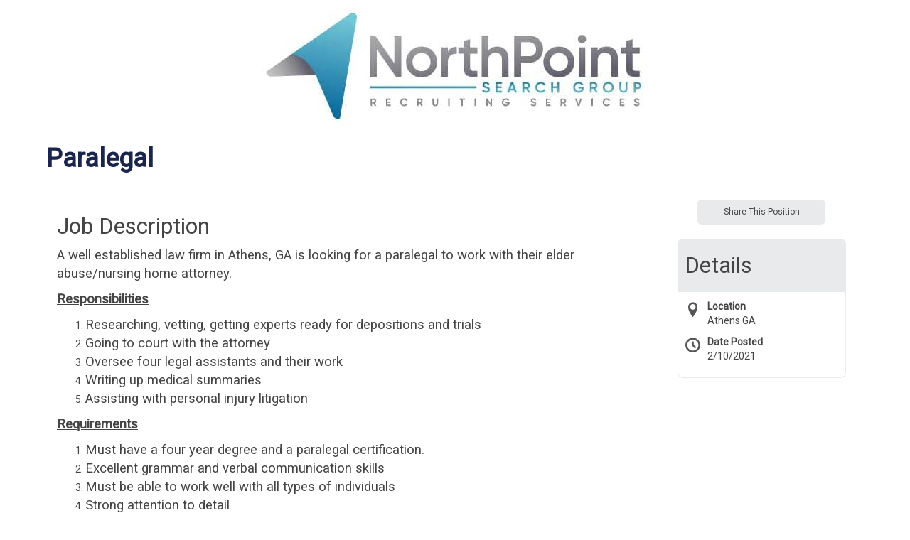

--- FILE ---
content_type: text/html;charset=UTF-8
request_url: https://host.pcrecruiter.net/pcrbin/jobboard/job/Paralegal/b/ACL2E5IXZBDUSXGMJJTLIJZIAV2GLJVFMUWRJYFRCFJEE2GDVQWVMNUFTER7S4ZB24
body_size: 5986
content:
<!DOCTYPE HTML>

<html lang="en">
<head>

<title>Paralegal</title>
<meta http-equiv="X-UA-Compatible" content="IE=edge">
<meta name="viewport" content="width=device-width, initial-scale=1">
<meta content="text/html; charset=UTF-8" http-equiv="content-type" />
<link rel="icon" href="https://www.pcrecruiter.net/PCR.ico" type="image/x-icon">
<link rel="shortcut icon" href="https://www.pcrecruiter.net/PCR.ico" type="image/x-icon">
<script type="text/javascript" src="/pcrimg/jquery/jquery-1.10.2.min.js?ver=202010271022170"></script>
<script type="text/javascript" src="/pcrimg/jquery/jquery.deserialize.js?ver=202512051731530"></script>
<script type="text/javascript" src="/pcrimg/inc/bootstrap/js/bootstrap.min.js?ver=202512051731530"></script>
<link rel="stylesheet" href="/pcrimg/inc/bootstrap/css/bootstrap.min.css?ver=202512051731530">
<link rel="stylesheet" href="/pcrimg/css/widgets.css?ver=202512051731530">
<link rel="stylesheet" href="/rest/uiapi/css/fonticons/default?ver=202512051731530" />
<link rel="stylesheet" href="/pcrimg/inc/dashboard/theme/assets/fonts/font-awesome/font-awesome.css?ver=202512051731530" />
<script id="jobboard" data-saving="Saving..." type="text/javascript" src="/pcrimg/js/jobboard.js?ver=202512051731530"></script>
<script>
window.landingOrigin = '';
var databaseid = unescape('staff financial.npsg');
window.pcruniqueid = 'cddc8e4dcfcb41b47963c20d7b63b9d6';
window.pcrid = unescape('fG5wc2cuHZTsLFEbcODKCyDZMhU27XEzPsjuTVLjrTMMHfIBbzH58dbCGv92KZ3g7BOA/JSOgzVVeBJ4bOxL2wKKVzSUAE+Fn5dkqTOWVkP0yYo6wyc64iMbvWbhJwYhfGCNWyHO88Yjbzj/j1F7YJl4rES/H+64QHmK90LtotTzKmHFYDow2IQlwEjqZtw4MTXOBWA=');
</script>
<script type="text/javascript" src="/pcrimg/js/clipboard.min.js?ver=202512051731530"></script>
<script type="text/javascript" src="/pcrimg/js/socialsharebar.js?ver=202512051731530"></script>
<script type="text/javascript" src="/pcrimg/js/SearchWidgets.js?ver=202512051731530"></script>
<link rel="stylesheet" type="text/css" href="/pcrimg/css/jobboard.css?ver=202512051731530">
<link href="https://fonts.googleapis.com/css?family=Roboto" rel="stylesheet">
<link rel="stylesheet" href="/pcrimg/inc/fonts-jobboard.css">
<script>
   $('document').ready(function() {


$('#pcrbox').prepend('<header style="padding-top: 5px; padding-bottom: 15px; text-align: center; max-width: 920px; margin: auto; line-height: 140px;"><img style="" alt="NorthPoint Search Group" src="https://www2.pcrecruiter.net/pcrbin/imgstore.asp?img=profiles%5Cnpsg%5Cnorthpoint-logo.jpg"></a></header>');

       $('#regForm input.form-control').each(function() {
           var mylabel = $(this).attr('placeholder');
           $(this).after('<span class="floating-label">' + mylabel + '</span>');
       })
   })
</script>
<style>
/* Base Template: Leo */

/* GENERAL */
body {
    font-family: "Roboto", arial, sans-serif;
    color: #444;
    font-size: 14px;
    font-weight: 400;
    padding-bottom: 32px;
}
.topPage, .bottomPage {
    padding: 10px;
    max-width: 1170px;
    margin: auto
}
a:link, a:visited {
    color: #4d9cbd;
}
a:hover, a:active {
color:#7f7e86;
}
#pcrbox .searchContainer, #pcrbox .neutralBg, #pcrbox .pager, #pcrbox .searchHeader {
    background-color: #fff
}


/* JOB LIST TABLE */
.table-condensed>tbody>tr>td {
    border-top: solid 1px #E5E5E5;
    border-bottom: solid 1px #E5E5E5;
    padding: 1em;
    vertical-align: top;
    cursor: pointer;
    transition: all 0.3s ease 0s;
}
.table-condensed>tbody>tr:hover>td {
    background-color: #f7f7f7;
}
.table-condensed>thead>tr>th {
    color: #000737;
    font-weight: 600;
    vertical-align: bottom;
    font-size: 22px;
    padding-top: 20px;
    padding-bottom: 20px;
}
.td_jobtitle a {
    font-weight: 700; font-size:16px
}
.pager::after { 
    display: inline-block;
    opacity: 0.55;
    content: "";
    background: transparent url(../pcrimg/inc/PoweredbyPCR.svg) no-repeat 50%;
    margin-top: 2em;
    height: 30px;
    left: 0;
    width: 100%;
}

/* JOB DETAILS */
h1#litejobtitle {
    text-align: left;
    font-size: 36px;
    color: #19254C;
    font-weight: bold
}
.detailswrapper h1 {
    font-size: 32px;
    font-weight: normal
}
.detailswrapper #jobmeta {
    padding: 10px;
}
.detailswrapper #jobmeta h1 {
    background: #e8eaeb;
    margin: 0;
    padding: 20px 10px;
    border-top-left-radius: 8px;
    border-top-right-radius: 8px;
}
.detailswrapper .metasub {
    padding: 10px;
    border: 1px solid #e8eaeb;
    border-bottom-left-radius: 8px;
    border-bottom-right-radius: 8px;
    border-top: 0;
}
.detailswrapper .metasub>div {
    padding-bottom: 10px
}
.detailswrapper .detail_title {
    vertical-align: top
	font-weight: 700
}

.detailswrapper h2 {font-size: 20px;}
.detailswrapper h3 {font-size: 18px;}

#position_job_type:before {
    display: table-cell;
    float: left;
    font-style: normal;
    font-size: 1.5em;
    padding-right: 10px;
    font-family: "PCRJobBoard";
    content: "\e976";
    color: #555;
}
#position_city_state:before {
    display: table-cell;
    float: left;
    font-style: normal;
    font-size: 1.5em;
    padding-right: 10px;
    font-family: "PCRJobBoard";
    content: "\e947";
    color: #555;
}
#position_date_posted:before {
    display: table-cell;
    float: left;
    font-style: normal;
    font-size: 1.5em;
    padding-right: 10px;
    font-family: "PCRJobBoard";
    content: "\e94e";
    color: #555;
}
.applywith legend {
    visibility: hidden
}


/* NUMBERING */
#pcrbox .pager #nextButton, .pager #prevButton {
    border: 0;
}
#pcrbox .pager .page {
    border-radius: 50%;
    padding: 10px 15px;
    color: #7f7e86;
    background-color: #fff;
    border-color: #CCC;
}
#pcrbox .pager .page.current {
    border-radius: 50%;
    padding: 10px 15px;
    color: #fff;
    background-color: #7f7e86;
    border-color: #7f7e86;
}
#pcrbox .wizardSteps ul li.step.complete, #pcrbox .wizardSteps ul li.stepNumber.complete {
    color: #fff;
    background-color: #0C1C2E
}
#pcrbox div.checkmark {
    background-color: #EEE;
    color: #0C1C2E;
}

/* BUTTONS */
#pcrbox .searchButton, #pcrbox #backButton, #pcrbox .pager #nextButton, #pcrbox .pager #prevButton, .reguploadcontainer button, #pcrbox .btn-jobboard {
    background-color: #4d9cbd;
    color: #fff;
    border: 0;
    border-radius: 6px !important;
    padding: 10px 20px;
    cursor: pointer;
}
#pcrbox .searchButton:hover, #pcrbox #backButton:hover, #pcrbox .pager #nextButton:hover, #pcrbox .pager #prevButton:hover, .reguploadcontainer button:hover, #pcrbox .btn-jobboard:hover {
    background-color: #4d9cbd;
    color: #fff;
}
#pcrbox .btn span {
    background-color: transparent !important
}
.btn {
    border-radius: 6px !important;
}
.btn-default span {
    font-weight: 400;
}
#pcrbox .searchbutton {
    text-align: left;
    padding-top: 20px;
}
 #pcrbox .applywith button.btn-jobboard {
     background-color: #4d9cbd;
     border-color: #4d9cbd;
     color: #FFF;
     font-weight: bold;
}
 #pcrbox .applywith button.btn-jobboard:hover {
     background-color: #0C1C2E;
     border-color: #0C1C2E;

}


/* SHARE JOB */

 #pcrbox .socialsharebar {
     max-width: 180px;
     margin: auto;
     float: right;
    margin: 20px;
}
 #pcrbox button#socialShareButton {
     font-size: 12px;
     padding: 5px;
     background-color: #e8eaeb;
     border-color: #e8eaeb;
     color: #444;
}
 #pcrbox button#socialShareButton:hover {
     background-color: #0C1C2E;
     border-color: #0C1C2E;
     color: #fff;
}
 #pcrbox .socialsharenetwork {
     width: 36px;
     height: 36px;
}
 #pcrbox .socialsharenetwork img {
     width: 36px !important;
     height: 36px !important;
}
 div#socialbarcontainer {
     position: absolute;
     width: 180px;
     min-width: 180px;
     left: 0;
     right: 0;
     margin-left: auto;
     margin-right: auto;
}


/* SIGN IN SOCIAL */
 #pcrbox .monochrome .socialapplylink, #pcrbox .socialapplylink a {
     transition: all 0.3s linear;
     -webkit-transition: all 0.3s linear;
     -moz-transition: all 0.3s linear;
}
 #pcrbox .monochrome .socialapplylink:hover .iconspan {
    color:#0C1C2E;
}


/* FORM FIELDS */
#pcrbox #search-form {
    display: table
}
#pcrbox #search-form>div {
    display: table-cell;
    vertical-align: bottom
}
#pcrbox #search-form .form-control {
    margin-top: 5px
}
#pcrbox .form-control {
    padding: 6px 12px;
    font-size: 14px;
    line-height: 1.42857143;
    color: #555;
    border-radius: 6px;
    border: 1px solid #666666;
    -webkit-box-shadow: inset 0 1px 1px rgba(0,0,0,.075);
    box-shadow: inset 0 1px 1px rgba(0,0,0,.075);
    -webkit-transition: border-color ease-in-out .15s, -webkit-box-shadow ease-in-out .15s;
    -o-transition: border-color ease-in-out .15s, box-shadow ease-in-out .15s;
    transition: border-color ease-in-out .15s, box-shadow ease-in-out .15s;
}
 #pcrbox .form-control::-webkit-input-placeholder { /* Chrome/Opera/Safari */
 color: #999;
}
 #pcrbox .form-control::-moz-placeholder { /* Firefox 19+ */
 color: #999;
}
 #pcrbox .form-control:-ms-input-placeholder { /* IE 10+ */
 color: #999;
}
 #pcrbox .form-control:-moz-placeholder { /* Firefox 18- */
 color: #999;
}
#regForm strong {
    padding-left: 10px
}
 input:focus::-webkit-input-placeholder {
    /* Chrome/Opera/Safari */
     opacity: 0;
}
 input:focus::-moz-placeholder {
    /* Firefox 19+ */
     opacity: 0;
}
 input:focus:-ms-input-placeholder {
    /* IE 10+ */
     opacity: 0;
}
 input:focus:-moz-placeholder {
    /* Firefox 18- */
     opacity: 0;
}
 .attachmentjabberlabel {
     border: 1px solid #0C1C2E;
     background-color: #0C1C2E;
}
 @media (min-width: 992px) {
     #pcrbox .socialsharebar {
float: none; 
margin: auto;
     margin-bottom: 10px;
    }
}

</style>
<meta property="og:title" content="Paralegal" />
<meta property="og:image" content="https://host.pcrecruiter.net/pcrbin/logo.exe?action=VIEW&image=571926398709814&dbid=staff%20financial.npsg&defaultpic=genericcompanysmall" />
<meta property="og:description" content="A well established law firm in Athens, GA is looking for a paralegal to work with their elder abuse/nursing home attorney. 
 
Responsibilities
 
 
Researching, vetting, getting experts ready for depositions and trials 
Going to court with the attorney 
Oversee four legal assistants and their work 
Writing up medical summaries 
Assisting with personal injury litigation  
Requirements
 
 
Must have a four year degree and a paralegal certification.  
Excellent grammar and verbal communication skills 
Must be able to work well with all types of individuals 
Strong attention to detail 
Excellent spelling  
Excellent writing skills and proofreading skillsMust test on grammar, spelling and MS Word and Excel prior to submitting resume.  
This position is an in the office position and not remote. 
 
 
 
Salary - up to $65K depending on experience with an excellent benefits package.
Client will look at someone who doesn't have a lot of experience but has received their Bachelor's Degree and has a paralegal certificate. 
  

Click here to apply online" />
<link rel="canonical" content="https://host.pcrecruiter.net/pcrbin/jobboard.aspx?action=detail&recordid=571926398709814&uid=staff%20financial.npsg" />

</head>
<body id="pcrbox" class="default-multiselect jobboard">
<script type="text/javascript" src="https://www.pcrecruiter.net/pcrimg/inc/pcrframeguest.js?ver=202512051731530"></script>
<script type="text/javascript" src="/pcrimg/js/typeahead.bundle.min.js?ver=202512051731530"></script>
<script>window.pcrframeoptions= {offsetY :10, offsetX:0,minheight:0}; var tempcaidkey = 'bb4aee15fe878db976b28c1bc6f9d8d1'</script>
<script>
var shortenerApiKey = '';
var globalJobUrl = unescape('https://host.pcrecruiter.net/pcrbin/jobboard.aspx?JOBSHARELVJMRNXM4Y7IY5SHTUUICSRCB2DWW66ER6DKPTXQ2C6ATPYBTHWPJ4LSLN3IY3MWS3WAJA26RGJPBUKBD4DQ');
var jobTitle = unescape('Paralegal');
$(document).ready(function () {
    $('.socialsharebar').SocialShareBar({
		GoogleApiKey: shortenerApiKey,
		url: globalJobUrl,
      description: jobTitle,
      buttonLabel: 'Share This Position'
	});
});
function ResumeUploaded(caid, joid, error, method, filename,pcrid){
  if (error == "failed"){
    alert('There was a problem parsing your resume. Your application was not submitted');
    HideLoadingModal();
  }else{
    if(joid == null) { joid = '';}
    var nextHref = '/pcrbin/jobboard.aspx?action=applysuccess&joid='+joid+'&method='+method+'&filename='+filename+'&pcr-id='+encodeURIComponent(pcrid);
    document.location.href = nextHref;
  }
}
</script>
<div role="main" class="topbottomcontainer"><div class="topPage"><div role="search" class="searchContainer"><div Class="noBg"><div class="searchHeader" style=""><div class=" col3"><form name="returntoresults" id="returntoresults" method="POST" action="/pcrbin/jobboard.aspx"><input aria-hidden="true" type="hidden" id="unifiedsearch" name="unifiedsearch" value=""><input aria-hidden="true" type="hidden" id="populatesearchform" name="populatesearchform" value="y"><input aria-hidden="true" type="hidden" id="showjobs" name="showjobs" value="y"><input aria-hidden="true" type="hidden" id="action" name="action" value=""><input aria-hidden="true" type="hidden" id="pcr-id" name="pcr-id" value="fG5wc2cuHZTsLFEbcODKCyDZMhU27XEzPsjuTVLjrTMMHfIBbzH58dbCGv92KZ3g7BOA/JSOgzVVeBJ4bOxL2wKKVzSUAE+Fn5dkqTOWVkP0yYo6wyc64iMbvWbhJwYhfGCNWyHO88Yjbzj/j1F7YJl4rES/H+64QHmK90LtotTzKmHFYDow2IQlwEjqZtw4MTXOBWA="></form></div><div class="text-center col2 searchtitle" style=""><h1 class="litejobtitle" id="litejobtitle">Paralegal</h1></div></div></div><div class="noBg container-fluid" style="max-width: 800px;"><input aria-hidden="true" type="hidden" name="radiusError" id="radiusError" value="Please enter a City, State or Zip code when using Radius."><input aria-hidden="true" type="hidden" name="radiusNumberError" id="radiusNumberError" value="Radius must be between 1 and 100."></div></div></div><div class="bottomPage"><script type="application/ld+json">{"title":"Paralegal","description":"<div><p><span style=\"font-size: 14.0pt;\">A well established law firm in Athens, GA is looking for a paralegal to work with their elder abuse/nursing home attorney. </span></p>\r\n<p><strong><u><span style=\"font-size: 14.0pt;\">Responsibilities</span></u></strong></p>\r\n<ol>\r\n<li><span style=\"font-size: 14.0pt;\">Researching, vetting, getting experts ready for depositions and trials</span></li>\r\n<li><span style=\"font-size: 14.0pt;\">Going to court with the attorney</span></li>\r\n<li><span style=\"font-size: 14.0pt;\">Oversee four legal assistants and their work</span></li>\r\n<li><span style=\"font-size: 14.0pt;\">Writing up medical summaries</span></li>\r\n<li><span style=\"font-size: 14.0pt;\">Assisting with personal injury litigation</span></li>\r\n</ol>\r\n<p><strong><u><span style=\"font-size: 14.0pt;\">Requirements</span></u></strong></p>\r\n<ol>\r\n<li><span style=\"font-size: 14.0pt;\">Must have a four year degree and a paralegal certification. </span></li>\r\n<li><span style=\"font-size: 14.0pt;\">Excellent grammar and verbal communication skills</span></li>\r\n<li><span style=\"font-size: 14.0pt;\">Must be able to work well with all types of individuals</span></li>\r\n<li><span style=\"font-size: 14.0pt;\">Strong attention to detail</span></li>\r\n<li><span style=\"font-size: 14.0pt;\">Excellent spelling </span></li>\r\n<li><span style=\"font-size: 14.0pt;\">Excellent writing skills and proofreading skills</span><span style=\"font-size: 14.0pt;\"></span><span style=\"font-size: 14.0pt;\"></span><span style=\"font-size: 14.0pt;\">Must test on grammar, spelling and MS Word and Excel prior to submitting resume.</span></li>\r\n</ol>\r\n<p><span style=\"font-size: 14.0pt;\">This position is an in the office position and not remote. </span></p>\r\n<p><span style=\"font-size: 14.0pt;\"> </span></p>\r\n<p><span style=\"font-size: 14.0pt;\">Salary - up to $65K depending on experience with an excellent benefits package.<br />Client will look at someone who doesn't have a lot of experience but has received their Bachelor's Degree and has a paralegal certificate. </span></p>\r\n<span style=\"font-size: 14.0pt; font-family: 'Calibri',sans-serif;\"> </span><br /><br /><span><a href=\"https://www2.pcrecruiter.net/pcrbin/jobboard.aspx?JOBSHAREIXPY7AR7K6HE3ULTF26VTJ2FO3MHF3ZJ4AFIJV7Y2FNTTCGYVGSVXQMNMYDHDXSW65RGIBXRXE\" target=\"_blank\" data-pcr=\"direct_link_to_position\" rel=\"noopener\">Click here to apply online</a></span></div>","datePosted":"2021-02-10","validThrough":null,"identifier":"5611","employmentType":"OTHER","@context":"http://schema.org","@type":"JobPosting","hiringOrganization":{"@type":"Organization","name":"Staff Financial Group","logo":null},"jobLocation":{"address":{"streetAddress":null,"addressLocality":"Athens","addressRegion":"GA","postalCode":"30601","addressCountry":"United States","@type":"PostalAddress"},"@type":"Place"},"baseSalary":{"@type":"MonetaryAmount","value":{"@type":"QuantitativeValue","minValue":null,"maxValue":null},"currency":"USD"},"directApply":true}</script><script src="/pcrimg/js/FilePickers.js"></script><div role="document" class="detailswrapper"><div><div class="container-fluid" data-templateid="1001">
<div class="row">
<div class="col-md-9" id="grid-jobdetail">
<h1>Job Description</h1>
<div><p><span style="font-size: 14.0pt;">A well established law firm in Athens, GA is looking for a paralegal to work with their elder abuse/nursing home attorney. </span></p>
<p><strong><u><span style="font-size: 14.0pt;">Responsibilities</span></u></strong></p>
<ol>
<li><span style="font-size: 14.0pt;">Researching, vetting, getting experts ready for depositions and trials</span></li>
<li><span style="font-size: 14.0pt;">Going to court with the attorney</span></li>
<li><span style="font-size: 14.0pt;">Oversee four legal assistants and their work</span></li>
<li><span style="font-size: 14.0pt;">Writing up medical summaries</span></li>
<li><span style="font-size: 14.0pt;">Assisting with personal injury litigation</span></li>
</ol>
<p><strong><u><span style="font-size: 14.0pt;">Requirements</span></u></strong></p>
<ol>
<li><span style="font-size: 14.0pt;">Must have a four year degree and a paralegal certification. </span></li>
<li><span style="font-size: 14.0pt;">Excellent grammar and verbal communication skills</span></li>
<li><span style="font-size: 14.0pt;">Must be able to work well with all types of individuals</span></li>
<li><span style="font-size: 14.0pt;">Strong attention to detail</span></li>
<li><span style="font-size: 14.0pt;">Excellent spelling </span></li>
<li><span style="font-size: 14.0pt;">Excellent writing skills and proofreading skills</span><span style="font-size: 14.0pt;"></span><span style="font-size: 14.0pt;"></span><span style="font-size: 14.0pt;">Must test on grammar, spelling and MS Word and Excel prior to submitting resume.</span></li>
</ol>
<p><span style="font-size: 14.0pt;">This position is an in the office position and not remote. </span></p>
<p><span style="font-size: 14.0pt;"> </span></p>
<p><span style="font-size: 14.0pt;">Salary - up to $65K depending on experience with an excellent benefits package.<br />Client will look at someone who doesn't have a lot of experience but has received their Bachelor's Degree and has a paralegal certificate. </span></p>
<span style="font-size: 14.0pt; font-family: 'Calibri',sans-serif;"> </span><br /><br /><span><a href="https://www2.pcrecruiter.net/pcrbin/jobboard.aspx?JOBSHAREIXPY7AR7K6HE3ULTF26VTJ2FO3MHF3ZJ4AFIJV7Y2FNTTCGYVGSVXQMNMYDHDXSW65RGIBXRXE" target="_blank" data-pcr="direct_link_to_position" rel="noopener">Click here to apply online</a></span></div></div>
<div class="col-md-3" id="grid-jobmeta"><div class="socialsharebar"></div>
<div id="jobmeta">
<h1>Details</h1>
<div class="metasub"><div class="datafield position_city_state" id="position_city_state"><span><span class="detail_title">Location</span><br></span><span class="detail_data">Athens GA</span></div><div class="datafield position_date_posted" id="position_date_posted"><span><span class="detail_title">Date Posted</span><br></span><span class="detail_data">2/10/2021</span></div></div>
</div>
</div>
</div>
</div></div><div></div><div Class="applywith col-md-12"><div Class="applyWithButtons text-center"><div Class="firstRowButtons"><button class="btn btn-default btn-jobboard" id="btnApply" onclick="document.location.href='/pcrbin/jobboard.aspx?action=detail&amp;keywords=&amp;citystatezip=&amp;radius=&amp;datePosted=&amp;recordid=571926398709814&amp;apply=y&amp;pcr-id=fG5wc2cugywQpfTvjlBfyiGdK%2F7SuK87QRPkUdT41LnDMbHQ%2FvrHPrIHgVr093CleqbIuBWyou9XJYrYDhZJD3ElQ%2B3zWfYOFBwif3%2Fq9NcwCLeImN14Bs9pqeptmMkFG3eYeomjNJu4O7QZx8ACSOm0MNRSq%2Bwb%2FATzAcCdgwfAzDxRUWYG6KuS5biyk7hB%2BuF49k%2BLAbW8dU6YI8gbFsvy1sctsgF48uuVND0gfqysYQepP6oCByzWbD5HPDS4Cu3p8gF6Ou9NWPDCfEussA%3D%3D';">Apply</button></div></div></div><div class="modal fade" id="loadingModal" data-backdrop="static" data-keyboard="false" tabindex="-1" role="dialog" aria-labelledby="myModalLabel" aria-hidden="true"><div class="modal-dialog"><div class="modal-content"><div class="modal-header"><h4 class="modal-title" id="myModalLabel">Processing...</h4></div><div class="modal-body"><div class="progress"><div class="progress-bar progress-bar-striped active" role="progressbar" aria-valuenow="100" aria-valuemin="0" aria-valuemax="100" style="width: 100%"></div></div></div></div></div></div><script>
                        
                        function ShowLoadingModal(){
                            $("#loadingModal").modal({show:true});

                        }
                        function HideLoadingModal(){
                            
                            $("#loadingModal").modal("hide");
                        }
                     </script><script>delete sessionStorage['regformshown'];</script></div><div style="clear:both"></div></div></div>
<script src="/pcrimg/js/SearchWidgets.js?ver=202512051731530"></script>
<script src="/pcrimg/js/TemplatePages.js?ver=202512051731530"></script>
<script SRC="/pcrimg/inc/helperendext.js?ver=202512051731530"></script>
</body></html>

<!-- (c) Main Sequence Technologies http://www.pcrecruiter.com -->


--- FILE ---
content_type: text/css
request_url: https://host.pcrecruiter.net/pcrimg/css/widgets.css?ver=202512051731530
body_size: 3920
content:
/* Page widgets */
#pcrbox .fixedPage{
    position:relative;
    width:100%;
    z-index:1000;
}

/*Search Widgets*/
#pcrbox .searchHeader {
    height:auto;
    background-color:#222;
    line-height:40px;
    color:#fff;
}
#pcrbox .searchHeader a {
    color:#fff;
}
#pcrbox #searchLink {
    cursor:pointer;
}

#pcrbox .searchResults {
    background-color:#ccc;
    padding:0px;
}
#pcrbox .searchResults ul {
    list-style:none;
    margin:0px;
    padding:0px;
}
#pcrbox .searchResults ul li {
    width:100%;
    background-color:#fff;
    padding:5px;
}
#pcrbox .searchResults ul li a {
    text-decoration: none;
    color: #222;
    height: 100%;
    display: block;
}

#pcrbox .searchResults ul li a:hover {
    opacity:.8;
}

#pcrbox .container a {
    text-decoration:none;
    color:#222;
}
#pcrbox .container .list-group-item a {
    height:100%;
    display:block;
}

#pcrbox .container .list-group-item p {
    white-space: nowrap;
    width:100%;
    text-overflow: ellipsis;
    overflow: hidden;
}

#pcrbox .multipleitems a
{
    text-decoration:none;
    color:#222;
}
#pcrbox .multipleitems .list-group-item a {
    height:100%;
    display:block;
}

#pcrbox .multipleitems .list-group-item {
    height: 320px;
    overflow: hidden;
}

#pcrbox .multipleitems .list-group-item:hover {
    border: 1px solid #333 !important;
}

#pcrbox .multipleitems .list-group-item p {
    white-space: nowrap;
    width:100%;
    text-overflow: ellipsis;
    overflow: hidden;
}

#pcrbox .container-fluid .list-group-item p {
    white-space: nowrap;
    width:100%;
    text-overflow: ellipsis;
    overflow: hidden;
}

#pcrbox .singleitems .list-group-item {
    border: none;
}

#pcrbox .singleitems .legacy-item {
    border: 1px solid #ddd;
}

#pcrbox .singleitems {
    xmargin-top: 20px;
}

#pcrbox .goButton {
    font-weight: bold;
    font-size: 16px;
}

#pcrbox .form-control, .goButton {
    height: 44px !important;
}

#pcrbox textarea.form-control {
    height: 220px !important;
}

#pcrbox .form-group {
    padding: 10px 8px 0px 8px;
}

#pcrbox .searchButton, .searchButton:hover, .searchButton:focus {
    padding-top: 4px;
    padding-bottom: 4px;
    margin-top: 4px;
    background-color: #222222;
    color: white;
    border-width: 2px;
    outline: none;
    border-radius: 0px !important;
    margin-left: 4px;
}

/*#pcrbox .resultsContainer
{
    position:relative;
    top:90px;
}*/
#pcrbox .heavy
{
    font-weight:bold;
}
#pcrbox .listArrow
{
    position:absolute;
    right:20px;
    top:50%;
    margin-top:-8px;
}

#pcrbox .list-group-item p
{
    margin-bottom:2px;
}

#pcrbox .pagePrev, .pageNext
{
    display:inline-block;
}

#pcrbox .thanks {
    padding: 10px;
}


/***** Wizard steps widget******/
#pcrbox .wizardSteps{
    margin-bottom:20px;
}

#pcrbox .wizardSteps ul{
    padding:0px;
    height:12px;
    margin-top: 15px !important;
    margin-bottom: 30px !important;
}

#pcrbox .wizardSteps ul li{
    display:inline-block;
    list-style:none;
    height:100%;
    float:left;
}

#pcrbox .wizardSteps ul li.step, .wizardSteps ul li.stepNumber{
    background-color:#F2F2F2;
}
#pcrbox .wizardSteps ul li.step.complete, .wizardSteps ul li.stepNumber.complete{
    background-color:#1690E2;
    color:#FFF;
}

#pcrbox .wizardSteps ul li.stepNumber{
    width:40px;
    border-radius:40px;
    height:40px;
    position:relative;
    margin-top:-15px;
    text-align:center;
    line-height:40px;
    color:#B3B3B3;
    font-size:15px;
    z-index: 1;
    box-shadow: 0 0 0 4px #FFF, 
        0 0 0 5px #ECECEC; 
}

#pcrbox .wizardSteps ul li.step::before {
    content: " ";
    display: block;
    margin-left: 3.5px;
    margin-right: 3.5px;
    margin-top: -4.5px;
    border-top-color: #F0F0F0;
    border-top-style: solid;  
    border-width: 1px;
}

#pcrbox .wizardSteps ul li.step {
    position: relative;
    z-index: 2;
    border-top: 4px;
    border-top-color: white;
    border-top-style: solid;
    border-bottom: 4px;
    border-bottom-color: white;
    border-bottom-style: solid;
}

#pcrbox .wizardSteps ul li.step::after {
    content: " ";
    display: block;
    margin-left: 3.5px;
    margin-right: 3.5px;
    margin-top: 11.5px;
    border-top-color: #F0F0F0;
    border-top-style: solid;  
    border-width: 1px;
}

#pcrbox .list-group-item h5
{
    margin:0px;
    padding:0px;
}
.default-multiselect .multiselect, .hide-multiselect .multiselect {
    max-height: 400px;
    max-width: 800px;
    overflow-y: auto;
    -webkit-overflow-scrolling: touch;
}

.default-multiselect .multiselect li{
    cursor:pointer;
}

#pcrbox div.checkmark {
    background-color:#C6E6FB;
    border-radius:50%;
    color:#0D83D2;
    width:85%;
    height:85%;
    margin:3px;
    font-size:22px;
}
#pcrbox .headerRow{
    padding:3px 3px;
}
#pcrbox .colorIcon{
    cursor:pointer;
}
#pcrbox .colorContainer{
    position:relative;
    width:auto;
    display:inline-block;
}
#pcrbox .colorContainer i{
    position:absolute;
    top:0px;
    right:0px;
}

#pcrbox .colorContainer input{
    padding-right:25px;
}

#pcrbox .searchbutton {
    text-align: center;
}

#pcrbox .searchbutton button {
    font-weight: bold;
}

@media only screen and (max-width: 500px) {
    #pcrbox .searchbutton button {
        width: 100%;
    }

    .col-xs-1, .col-xs-2, .col-xs-3, .col-xs-4, .col-xs-5, .col-xs-6, .col-xs-7, .col-xs-8, .col-xs-9, .col-xs-10, .col-xs-11, .col-xs-12 {
        width: 100%;
    }
}

#pcrbox .radius-input {
    padding: 0;
    padding-right: 2px;
}

#pcrbox span.select2-container--default span.select2-selection--multiple, span.select2-container {
    background-color: #fff;
    border-radius: 4px;
}

#pcrbox input.select2-search__field {
    padding: 4px;
}

#pcrbox span.select2-selection__clear {
    display: none;
}

#pcrbox ::-webkit-input-placeholder { /* Chrome/Opera/Safari */
  color: #666;
}
#pcrbox ::-moz-placeholder { /* Firefox 19+ */
  color: #666;
}
#pcrbox :-ms-input-placeholder { /* IE 10+ */
  color: #666;
}
#pcrbox :-moz-placeholder { /* Firefox 18- */
  color: #666;
}

/* Social Share Bar */
#pcrbox .socialsharebar {
    max-width: 250px;;
    position: relative;
    margin: auto;
}

#pcrbox .socialsharenetwork {
    width:45px;
    height:45px;
    width:20%;
    display:block;
    float:left;
    cursor: pointer;
}

#pcrbox div.socialsharebar button.btn-jobboard {
    width: auto;
    min-width: 180px;
}

#pcrbox div.socialsharenetwork5 {
    overflow: hidden;
}

#pcrbox #socialbarcontainer {
    position: absolute;
    width: 100%;
    z-index: 900;
    min-width: 200px;
}

#pcrbox .detailswrapper {
    padding-bottom: 50px;
}


/*multiselect checkboxes mobile*/
.default-multiselect .multiselect-check-icon {
    position: absolute;
    right: 0px;
    margin-right: 10px;
}

.default-multiselect .multiselect-check-icon {
    padding: 2px 3px;
    height: 22px;
    border: 1px solid #ccc;
}

.default-multiselect .multiselect-check-box + label .icon-Check {
    visibility: hidden;
}

.default-multiselect .multiselect-check-box:checked + label .icon-Check {
    visibility: visible;
}

.default-multiselect .multiselect-check-box:checked + label {

}



.default-multiselect .multi-select-label {
    width: 100%;
    padding: 10px 15px;
    cursor: pointer;
    margin-bottom: 0px;
    text-align: left;
}

.default-multiselect .multiselect-item {
    padding: 0;
}

.default-multiselect .multiselect-check-box {
    opacity: 0.01;
    position: absolute;
    z-index: -1;
}

.hide-multiselect .multiselect-check-icon {
    display: none;
}

.hide-multiselect  .multiselect-check-box {
    margin-right: 5px;
}


/* Responsive Table (c) No More Tables */
@media only screen and (max-width: 700px) {
    .resptbl table, .resptbl thead, .resptbl tbody, .resptbl th, .resptbl td, .resptbl tr { display: block !important; }
 	
	.resptbl thead tr { 
		position: absolute !important;
		top: -9999px !important;
		left: -9999px !important;
	}

    .resptbl tr { border: 1px solid #ccc !important; }

	.resptbl td { 
		border: none !important;
		border-bottom: 1px solid #eee !important; 
		position: relative !important;
		padding-left: 50% !important; 
		white-space: normal !important;
		text-align:left !important;
        min-height: 40px !important;
	}
 
	.resptbl td:before { 
		position: absolute !important;
		top: 6px !important;
		left: 6px !important;
		width: 45% !important; 
		padding-right: 10px !important; 
		white-space: nowrap !important;
		text-align:left !important;
		font-weight: bold !important;        
	}
 
	.resptbl td:before { content: attr(data-title) !important; }
}
/* End Responsive Table */

/*
 * long running modal
 */

.longRunContainer{
    z-index: 2000;
    position: absolute;
    top: 0;
    bottom: 0;
    left: 0;
    right: 0;
    -webkit-flex-direction: row;
     flex-direction: row;  
    -webkit-justify-content: center;
    justify-content: center;  
    -webkit-align-items: center;
    align-items: center;    
    -webkit-align-content: center;
    align-content: center;    
    -webkit-display: flex;
    display: flex;
}


.longRunDisplayWrapper{
    flex: 1 1 auto;
    text-align: center;
	-webkit-display: flex;
    display: flex;
    -webkit-flex-direction: column;    
    flex-direction: column;
    -webkit-align-items: center;    
    align-items: center;
}

.logoContainer{
    width: 95px;
    height: 95px;
    -webkit-flex: 0 1 auto;
    flex: 0 1 auto;
    position: relative;
    transform-origin: 57px;
}

.longRunTextContainer{
    font-size: 16px;
    -webkit-flex: 0 1 auto;
    flex: 0 1 auto;
    width: 60%;
    margin-top: 25px;
    color: #FFF;
    font-weight: bold;
}

.uploadpopup .attachmentuploadbuttons {
    list-style: none;
    padding: 0px;
    width: 100%;
}

.uploadpopup .attachmentuploadbuttons li {
    border: 1px solid #ccc;
    background-color: #eee;
    width: 100%;
    margin-bottom: 10px;
}

.uploadpopup .btn-group {
    width: 100%;
    max-width: 400px;
}

.uploadpopup a {
    width: 100%;
}

.uploadpopup .socialIcon  {
    padding-right: 10px;
}

/* Table Padding */
.pcrtablecolor, .pcrheadingcolor {
    padding: 3px;
}

/* Calendar Pickers */
.caldiv {height: 100%; width: 100%; cursor: pointer; padding: 4px;}
.pcrcalpicker {clear: left; background-color: #fff;}
.pcryellow {background-color: yellow;}
.pcrneutralcolor {background-color: #ccc;}


.pcrday1 /* regular dates */
{
	background-color: #eee;
	color:#009;
}

.pcrday2 /* scheduled item */
{
	background-color: #32449B;
	color:#FFF;
}

.pcrday2 a:link,.pcrday2 a:hover /* scheduled item */
{
	color:#E2EBF7;
}

.pcrcalselected /* scheduled item */
{
	background-color:#32449B;
	color:#FFF;
}
.pcrday3 /* current date */
{
	background-color:#FFC000;
	color:#0E0094;
}

.pcrcalpicker {
    border: 1px solid #bbb;
    padding: 2px;
}


/*
.mfFieldList {
    list-style: none;
    padding: 0px;
}


.mfFieldList li {
    padding: 10px;
    height: 70px;
    display: inline-block;
    min-width: 225px;
    vertical-align: top;
}

.mfFieldList li label {
    display: block;    
}

.mfFieldList li textarea {
    width: 100%;
    height: 40px;  
}
*/

/* History Sections */
h2.historyheader {width: 98%; text-align: left; padding: 2px; margin: 2px;}
fieldset.historybox {border: none; padding:0 0 10px 0; margin:0;}
fieldset.historybox legend {font: bold 11px arial, sans-serif; margin:0 0 0 -1px; padding: 5px 5px 5px 3px}
ul.mfFieldList {list-style-type: none; padding:0; margin:0; margin-left: 5px}
ul.mfFieldList li {display:block; float:left; margin:0; padding:0px 0px 5px 5px;min-height:50px;}
#pcrbox  ul.mfFieldList li { min-height: 110px; }
ul.mfFieldList label {margin-right: 3px; display:block; font: bold 11px arial, sans-serif}
ul.mfFieldList label.pcrreqlabel {background-image:url(/pcrimg/echeck.gif); background-position: middle left; background-repeat: no-repeat;padding-left: 14px;}
ul.mfFieldList .pcrtextbox, ul.mfFieldList table.pcrcalendar, ul.mfFieldList textarea {
    width: 240px !important
}
ul.mfFieldList .pcrtextbox {font-size: 11px; margin-bottom: 0px}
ul.mfFieldList ul.pcrselectc {margin-left:0}
ul.mfFieldList ul.pcrselectc li {float:none}
ul.mfFieldList ul.pcrselectc li label {display:inline;}
ul.mfFieldList textarea.pcrtextarea {height:60px; width: 240px;}
div.AddHistory fieldset.historybox {background-color:#BCBCBC; border: 1px dashed #333;}
div.AddedHistory fieldset.historybox {background-color:#D6D6D6; border: 1px solid #ddd}
div.ExistingHistory fieldset.historybox {border: 1px solid #ddd;}
fieldset.historybox a.pcrcalclink {float:right; text-decoration:none}
.WORReason_For_Leaving {height: 60px}

.pcrprofilecaption, .pcrinstructions {
    font-size: 18px !important;
    padding: 0 5px;
    background-color: #ccc;
}

/* work history fields NOTE: COPIED IN WEB2.CSS BE SURE TO CHANGE BOTH */
.pcrhistorydelete {
    position: absolute;
    right: 8px;
    text-decoration: none;
}

.ExistingHistory {
    position: relative;
}

.historyarrow {
    transform: translate(0,2px);
    transform-origin: center center;
}

.rotate .historyarrow {
    -ms-transform: rotate(30deg); 
    -webkit-transform: rotate(30deg); 
    transform: rotate(30deg) translate(0,2px);
    display: inline-block;
    transform-origin: center center;
}

.hideHistorySection {
    display: none;
} 

.showHistorySection {
    display: block;
} 

fieldset.historybox {
    border: 1px solid #ddd;
    padding: 10px;
}

.historySectionCaption {
    cursor: pointer;
    padding: 10px;
    border: 1px solid #ddd;
    border-bottom: none;
    background-color: #efefef;
    font-size: 12px;
}

.historySectionCaption span:last-child {
    padding-left: 10px;
}

.historySectionCaptionAdd span:before, .historySectionCaptionAdd {
    color: #fff !important;
}


/* Add button */
.historySectionCaptionAdd {
    text-align: center;
    background-color: #666;
    border: 1px solid #666;
}

@-webkit-keyframes bounce {
    0% {
        border: 0px solid #000;
    }

    50% {
        border: 4px solid #000;
    }

    100% {
        border: 0px solid #000;
    }
}

@-moz-keyframes bounce {
    0% {
        border: 0px solid #000;
    }

    50% {
        border: 4px solid #000;
    }

    100% {
        border: 0px solid #000;
    }
}

@keyframes bounce {
    0% {
        border: 0px solid #000;
    }

    50% {
        border: 1px solid #000;
    }

    100% {
        border: 0px solid #000;
    }
}

div.AddHistory {
    text-align: center;
    background-color: #666;
    border: none;
}

div.AddHistory:hover {
    -moz-transition: background-color .3s ease-in;
    -o-transition: background-color .3s ease-in;
    -webkit-transition: background-color .3s ease-in;
    background-color: #444;
}

div.AddHistory:hover a {
    color: #fff;
    text-decoration: none;
}
/* End Add button */


.historyAddTemplate {
    margin-bottom: 30px;
}

.pcrhistorysection {
    padding: 0px;
    position: relative;
}

.historynoborder fieldset.historybox {
    border: none;
}

.historycaption {
    font-weight: bold;
    text-decoration: none;
    color: #333;
}

a.historycaption {
    text-decoration: none !important;
    color: #333;
}

.historyaddbutton span {
    color: #fff;
}

.historyaddbutton {
    color: #fff;
    text-decoration: none;
}

/* end work history fields */

.signbox {
    border: 1px solid #777;
}

.signcolor {
    list-style: none;
    display: inline-block;
    margin: 0;
    padding: 0;
    float: right;
}

.signcolor li {
    display: table-cell;
}

.signcolor li a {
    display: block;
    height: 8px;
    width: 8px;
    cursor: pointer;
    border-radius: 10px;
    margin-left: 2px;
    border: 6px solid;
    box-sizing: content-box;
}

.signcolor li a:hover {
    opacity: .7;
}

.signbox ~ div > a {
    font-size: 10px;
    border: 1px solid #CCC;
    float: left;
    padding: 3px 8px;
    margin-right: 10px;
    background-color: #eee;
}

.calerrormess {
    background-color: #ddd;
    width: fit-content;
    padding: 3px;
}

.dropButtonText {
    color: #000;
}

h1.uploadfiletitle {
    font-size: 150%;
    padding: 10px;
}

--- FILE ---
content_type: text/css
request_url: https://host.pcrecruiter.net/rest/uiapi/css/fonticons/default?ver=202512051731530
body_size: 5483
content:
@font-face {
  font-family: 'PCRIcons20221024';
  src:  url('../../../../pcr/app/myfonts/fonts/PCRIcons20221024.eot?17tk1i');
  src:  url('../../../../pcr/app/myfonts/fonts/PCRIcons20221024.eot?17tk1i#iefix') format('embedded-opentype'),
    url('../../../../pcr/app/myfonts/fonts/PCRIcons20221024.ttf?17tk1i') format('truetype'),
    url('../../../../pcr/app/myfonts/fonts/PCRIcons20221024.woff?17tk1i') format('woff'),
    url('../../../../pcr/app/myfonts/fonts/PCRIcons20221024.svg?17tk1i#PCRIcons20221024') format('svg');
  font-weight: normal;
  font-style: normal;
  font-display: block;
}

[class^="icon-"], [class*=" icon-"] {
  /* use !important to prevent issues with browser extensions that change fonts */
  font-family: 'PCRIcons20221024' !important;
  speak: never;
  font-style: normal;
  font-weight: normal;
  font-variant: normal;
  text-transform: none;
  line-height: 1;

  /* Better Font Rendering =========== */
  -webkit-font-smoothing: antialiased;
  -moz-osx-font-smoothing: grayscale;
}

.icon-Azure:before {
  content: "\e9cc";
}
.icon-Sequencing-solid:before {
  content: "\e9d0";
}
.icon-hireEZ:before {
  content: "\e9ce";
}
.icon-Sequencing:before {
  content: "\e9cd";
}
.icon-OpportunityAdd:before {
  content: "\e9cb";
}
.icon-Opportunity:before {
  content: "\e9cf";
}
.icon-NoBulk:before {
  content: "\e9ca";
}
.icon-FilePcr:before {
  content: "\e9c7";
}
.icon-FilePdf:before {
  content: "\e9c9";
}
.icon-Zoominfo:before {
  content: "\e9c6";
}
.icon-AddDoc:before {
  content: "\e900";
}
.icon-GoogleSheets:before {
  content: "\e9c2";
}
.icon-MsOffice365:before {
  content: "\e9c3";
}
.icon-MsExcel:before {
  content: "\e9c5";
}
.icon-Drag:before {
  content: "\e9c1";
}
.icon-qrcode-light:before {
  content: "\e9c0";
}
.icon-qr:before {
  content: "\e9c0";
}
.icon-MapMarker-solid:before {
  content: "\e9bf";
}
.icon-Calendar-solid:before {
  content: "\e9b7";
}
.icon-TimeSheet-solid:before {
  content: "\e9b8";
}
.icon-Reports-solid:before {
  content: "\e9b9";
}
.icon-Dashboard3-solid:before {
  content: "\e9ba";
}
.icon-Dashboard-solid:before {
  content: "\e9bb";
}
.icon-Position-solid:before {
  content: "\e9bc";
}
.icon-Name-solid:before {
  content: "\e9bd";
}
.icon-Bookmark:before {
  content: "\e9b5";
}
.icon-Bookmark-solid:before {
  content: "\e9b6";
}
.icon-LinkedIn-solid:before {
  content: "\e67c";
}
.icon-Microsoft-solid:before {
  content: "\e9b3";
}
.icon-Facebook-solid:before {
  content: "\e9b4";
}
.icon-Google-solid:before {
  content: "\e665";
}
.icon-Parents:before {
  content: "\e0b4";
}
.icon-GetFyre:before {
  content: "\e9ac";
}
.icon-Pipeline-solid:before {
  content: "\e698";
}
.icon-GetNew:before {
  content: "\e664";
}
.icon-GetAll:before {
  content: "\e663";
}
.icon-RSS:before {
  content: "\e6b0";
}
.icon-file-word:before {
  content: "\e660";
}
.icon-Word:before {
  content: "\e660";
}
.icon-CallPlanner:before {
  content: "\e63d";
}
.icon-EquipmentCodes:before {
  content: "\e65a";
}
.icon-ShellApp:before {
  content: "\e9ad";
}
.icon-MultiCal:before {
  content: "\e9ae";
}
.icon-xing:before {
  content: "\e9af";
}
.icon-Xing:before {
  content: "\e9af";
}
.icon-Placement-solid:before {
  content: "\e699";
}
.icon-Wrong-solid:before {
  content: "\e9b0";
}
.icon-Rollup-solid:before {
  content: "\e6ae";
}
.icon-Transactions-solid:before {
  content: "\e6cc";
}
.icon-Home-solid:before {
  content: "\e0b2";
}
.icon-Security-solid:before {
  content: "\e6b4";
}
.icon-Yahoo:before {
  content: "\e9a6";
}
.icon-Yahoo-solid:before {
  content: "\e9a6";
}
.icon-Vendor:before {
  content: "\e9a7";
}
.icon-Upgrade:before {
  content: "\e9a8";
}
.icon-UpdateGroup:before {
  content: "\e9a9";
}
.icon-Tshirt:before {
  content: "\e9aa";
}
.icon-Train:before {
  content: "\e0ae";
}
.icon-Tint:before {
  content: "\e9ab";
}
.icon-TimeSheet:before {
  content: "\e6cb";
}
.icon-TextKernel:before {
  content: "\e935";
}
.icon-Template:before {
  content: "\e6ca";
}
.icon-Task:before {
  content: "\e6c9";
}
.icon-Registration:before {
  content: "\e901";
}
.icon-Clipboard:before {
  content: "\e901";
}
.icon-Tags:before {
  content: "\e902";
}
.icon-Tags2:before {
  content: "\e902";
}
.icon-TableTennis:before {
  content: "\e319";
}
.icon-Sweater:before {
  content: "\e903";
}
.icon-Summary:before {
  content: "\e904";
}
.icon-Stopwatch:before {
  content: "\e905";
}
.icon-Stationary:before {
  content: "\e906";
}
.icon-Stage0:before {
  content: "\e6bb";
}
.icon-Stage10:before {
  content: "\e6bc";
}
.icon-Stage11:before {
  content: "\e6bd";
}
.icon-Stage3:before {
  content: "\e6be";
}
.icon-Stage4:before {
  content: "\e6bf";
}
.icon-Stage5:before {
  content: "\e6c0";
}
.icon-Stage6:before {
  content: "\e6c1";
}
.icon-Stage7:before {
  content: "\e6c2";
}
.icon-Stage8:before {
  content: "\e6c3";
}
.icon-Stage9:before {
  content: "\e6c4";
}
.icon-Stage2:before {
  content: "\e6c5";
}
.icon-Stage1:before {
  content: "\e6c6";
}
.icon-Sort:before {
  content: "\e6b9";
}
.icon-Snowflake:before {
  content: "\2745";
}
.icon-SkillCodes:before {
  content: "\e907";
}
.icon-Signature:before {
  content: "\e909";
}
.icon-ShareStatus:before {
  content: "\e90a";
}
.icon-SMS:before {
  content: "\e90a";
}
.icon-SMS3:before {
  content: "\e90a";
}
.icon-ShareStatus-solid:before {
  content: "\e6b6";
}
.icon-Scout:before {
  content: "\e912";
}
.icon-Scoring:before {
  content: "\e916";
}
.icon-Save:before {
  content: "\e917";
}
.icon-Ruler:before {
  content: "\e918";
}
.icon-Road:before {
  content: "\e919";
}
.icon-Resume:before {
  content: "\e91d";
}
.icon-Resume2:before {
  content: "\e91d";
}
.icon-Restore:before {
  content: "\e91e";
}
.icon-RestoreWindow:before {
  content: "\e91e";
}
.icon-ReplyAll:before {
  content: "\e91f";
}
.icon-RemoveOauth:before {
  content: "\e920";
}
.icon-QuickAdd:before {
  content: "\e92d";
}
.icon-Projector:before {
  content: "\e92e";
}
.icon-Profile:before {
  content: "\e69e";
}
.icon-PostJob:before {
  content: "\e930";
}
.icon-PopOut:before {
  content: "\e931";
}
.icon-Popout:before {
  content: "\e931";
}
.icon-Plug:before {
  content: "\e69a";
}
.icon-Plug-solid:before {
  content: "\e69b";
}
.icon-Pizza:before {
  content: "\e937";
}
.icon-Pipeline:before {
  content: "\e697";
}
.icon-Pants:before {
  content: "\e288";
}
.icon-Outlook:before {
  content: "\e693";
}
.icon-NewWindow:before {
  content: "\e938";
}
.icon-New:before {
  content: "\e68f";
}
.icon-NameStatus_Clock:before {
  content: "\e68d";
}
.icon-NameStatus_Hex:before {
  content: "\e68e";
}
.icon-MultiCog:before {
  content: "\e93b";
}
.icon-multiCog:before {
  content: "\e93b";
}
.icon-MoveDatabase:before {
  content: "\e93d";
}
.icon-Monster:before {
  content: "\e688";
}
.icon-Military:before {
  content: "\e687";
}
.icon-Microsoft:before {
  content: "\e944";
}
.icon-MenuDropdown:before {
  content: "\e93f";
}
.icon-Meeting:before {
  content: "\e684";
}
.icon-Medium:before {
  content: "\e940";
}
.icon-Luggage:before {
  content: "\e941";
}
.icon-Logging:before {
  content: "\e942";
}
.icon-License:before {
  content: "\e943";
}
.icon-RightScroll:before {
  content: "\e6ad";
}
.icon-LeftScroll:before {
  content: "\e679";
}
.icon-Leaf:before {
  content: "\e945";
}
.icon-Macbook:before {
  content: "\e166";
}
.icon-Laptop:before {
  content: "\e166";
}
.icon-Keywords:before {
  content: "\e946";
}
.icon-Keynote:before {
  content: "\e947";
}
.icon-Interviews:before {
  content: "\e948";
}
.icon-Inquiries:before {
  content: "\e949";
}
.icon-Industry:before {
  content: "\e94a";
}
.icon-Indeed:before {
  content: "\e932";
}
.icon-Indeed-solid:before {
  content: "\e932";
}
.icon-Import:before {
  content: "\e94b";
}
.icon-HTML:before {
  content: "\e94c";
}
.icon-History:before {
  content: "\e94d";
}
.icon-HiringAuthority:before {
  content: "\e94e";
}
.icon-Low:before {
  content: "\e94f";
}
.icon-High:before {
  content: "\e950";
}
.icon-Headset:before {
  content: "\e951";
}
.icon-Headset1:before {
  content: "\e951";
}
.icon-Headphones:before {
  content: "\e952";
}
.icon-HandShake:before {
  content: "\e953";
}
.icon-Group2:before {
  content: "\e954";
}
.icon-Users:before {
  content: "\e954";
}
.icon-users:before {
  content: "\e954";
}
.icon-Government:before {
  content: "\e955";
}
.icon-GooglePlus:before {
  content: "\e956";
}
.icon-GlobeAmericas:before {
  content: "\e957";
}
.icon-Glass:before {
  content: "\e958";
}
.icon-FreshExport:before {
  content: "\e936";
}
.icon-Fresh:before {
  content: "\e93e";
}
.icon-Free:before {
  content: "\e959";
}
.icon-Football:before {
  content: "\e95a";
}
.icon-folderlocked:before {
  content: "\e95b";
}
.icon-Filter:before {
  content: "\e95c";
}
.icon-Filter-solid:before {
  content: "\e9b1";
}
.icon-Feedback-solid:before {
  content: "\e95d";
}
.icon-Feedback:before {
  content: "\e95e";
}
.icon-FastFood:before {
  content: "\e95f";
}
.icon-FacetimeVideo:before {
  content: "\e960";
}
.icon-Eyedropper:before {
  content: "\e961";
}
.icon-Export:before {
  content: "\e962";
}
.icon-Expenses:before {
  content: "\e963";
}
.icon-Paid:before {
  content: "\e963";
}
.icon-ExclamationTriangle:before {
  content: "\e964";
}
.icon-Eraser:before {
  content: "\e965";
}
.icon-eraser:before {
  content: "\e965";
}
.icon-EmployeeBadge:before {
  content: "\e966";
}
.icon-EEOC:before {
  content: "\e967";
}
.icon-Duplicate:before {
  content: "\e968";
}
.icon-Dumbell:before {
  content: "\e969";
}
.icon-Drink:before {
  content: "\e96a";
}
.icon-DoubleArrowRight:before {
  content: "\e96b";
}
.icon-DoubleArrowLeft:before {
  content: "\e96c";
}
.icon-Dog:before {
  content: "\e96d";
}
.icon-Dice:before {
  content: "\e96e";
}
.icon-Demo1:before {
  content: "\e96f";
}
.icon-Demo:before {
  content: "\e970";
}
.icon-DefaultCompanySearch:before {
  content: "\e971";
}
.icon-Database:before {
  content: "\e972";
}
.icon-Cutlery:before {
  content: "\e973";
}
.icon-Eat:before {
  content: "\e973";
}
.icon-Eat1:before {
  content: "\e973";
}
.icon-CSV:before {
  content: "\e974";
}
.icon-CSS:before {
  content: "\e975";
}
.icon-CopyDatabase:before {
  content: "\e976";
}
.icon-Contract:before {
  content: "\e977";
}
.icon-Compare:before {
  content: "\e978";
}
.icon-Settings-solid:before {
  content: "\e6b5";
}
.icon-Coins:before {
  content: "\e979";
}
.icon-Code:before {
  content: "\e643";
}
.icon-Closed:before {
  content: "\e642";
}
.icon-Install:before {
  content: "\e642";
}
.icon-ClearStatus:before {
  content: "\e97a";
}
.icon-Cleaning:before {
  content: "\e0cb";
}
.icon-Cart:before {
  content: "\e97b";
}
.icon-Cart2:before {
  content: "\e97b";
}
.icon-Cars:before {
  content: "\e97c";
}
.icon-Car:before {
  content: "\e97d";
}
.icon-Car2:before {
  content: "\e97d";
}
.icon-CanendarList:before {
  content: "\e97e";
}
.icon-CalendarList:before {
  content: "\e97e";
}
.icon-CalendarWeek:before {
  content: "\e97f";
}
.icon-CalendarMonth:before {
  content: "\e980";
}
.icon-CalendarDay:before {
  content: "\e981";
}
.icon-Calendar2:before {
  content: "\e981";
}
.icon-Cake:before {
  content: "\e982";
}
.icon-Bus:before {
  content: "\e983";
}
.icon-Building:before {
  content: "\e984";
}
.icon-Company:before {
  content: "\e984";
}
.icon-Company-solid:before {
  content: "\e9be";
}
.icon-Book:before {
  content: "\e985";
}
.icon-BirthdayCake:before {
  content: "\e986";
}
.icon-Binoculars:before {
  content: "\e987";
}
.icon-BellOff:before {
  content: "\e91b";
}
.icon-BellOn:before {
  content: "\e91c";
}
.icon-Beer:before {
  content: "\e988";
}
.icon-BeachUmbrella:before {
  content: "\e989";
}
.icon-Baseball:before {
  content: "\e98a";
}
.icon-Bar:before {
  content: "\e98b";
}
.icon-Ax:before {
  content: "\e98c";
}
.icon-Automation:before {
  content: "\e98d";
}
.icon-Authority:before {
  content: "\e98e";
}
.icon-Audit:before {
  content: "\e98f";
}
.icon-Attempt:before {
  content: "\e990";
}
.icon-Associations:before {
  content: "\e991";
}
.icon-Assigned:before {
  content: "\e992";
}
.icon-Assessments:before {
  content: "\e993";
}
.icon-Approval:before {
  content: "\e994";
}
.icon-AllContractors:before {
  content: "\e995";
}
.icon-ConnectPeople:before {
  content: "\e995";
}
.icon-Alarm:before {
  content: "\e62a";
}
.icon-Alarm2:before {
  content: "\e62a";
}
.icon-Airplane2:before {
  content: "\e996";
}
.icon-Airplane:before {
  content: "\e997";
}
.icon-AdvancedSearch2:before {
  content: "\e998";
}
.icon-AdvancedSearch:before {
  content: "\e999";
}
.icon-AdjustAlt:before {
  content: "\e99a";
}
.icon-AddressBook:before {
  content: "\e99b";
}
.icon-AddPresentation:before {
  content: "\e99c";
}
.icon-Activities:before {
  content: "\e99d";
}
.icon-Activities2:before {
  content: "\e99d";
}
.icon-Activities-solid:before {
  content: "\e6d6";
}
.icon-Bullhorn:before {
  content: "\e358";
}
.icon-bullhorn:before {
  content: "\e358";
}
.icon-Bullhorn2:before {
  content: "\e358";
}
.icon-StarEmpty:before {
  content: "\e913";
}
.icon-StarFill:before {
  content: "\e914";
}
.icon-StarHalf:before {
  content: "\e915";
}
.icon-Dashboard:before {
  content: "\e64e";
}
.icon-FeedbackSolid:before {
  content: "\e91a";
}
.icon-Delete7:before {
  content: "\e6e2";
}
.icon-Delete6:before {
  content: "\ea0f";
}
.icon-Delete5:before {
  content: "\e6e1";
}
.icon-Delete4:before {
  content: "\e6e0";
}
.icon-Delete2:before {
  content: "\e6dd";
}
.icon-Check:before {
  content: "\e640";
}
.icon-Stage11Square:before {
  content: "\e921";
}
.icon-Stage10Square:before {
  content: "\e922";
}
.icon-Stage9Square:before {
  content: "\e923";
}
.icon-Stage8Square:before {
  content: "\e924";
}
.icon-Stage7Square:before {
  content: "\e925";
}
.icon-Stage6Square:before {
  content: "\e926";
}
.icon-Stage5Square:before {
  content: "\e927";
}
.icon-Stage4Square:before {
  content: "\e928";
}
.icon-Stage3Square:before {
  content: "\e929";
}
.icon-Stage2Square:before {
  content: "\e92a";
}
.icon-Stage1Square:before {
  content: "\e92b";
}
.icon-Stage0Square:before {
  content: "\e92c";
}
.icon-UpDownArrow:before {
  content: "\e654";
}
.icon-DownArrow:before {
  content: "\e655";
}
.icon-daXtraLogo:before {
  content: "\e933";
}
.icon-Careerbuilder:before {
  content: "\e63f";
}
.icon-Hidden:before {
  content: "\e99e";
}
.icon-MailOpen-solid:before {
  content: "\e123";
}
.icon-Pin-solid:before {
  content: "\e696";
}
.icon-Position-solid11:before {
  content: "\e69c";
}
.icon-Tag-solid:before {
  content: "\e0c9";
}
.icon-Tags-solid:before {
  content: "\e0ca";
}
.icon-Heart-solid:before {
  content: "\e0ac";
}
.icon-Keys-solid:before {
  content: "\e0c0";
}
.icon-Keys1:before {
  content: "\e0c0";
}
.icon-apple:before {
  content: "\eabe";
}
.icon-Schedule-solid:before {
  content: "\e9c8";
}
.icon-Schedule:before {
  content: "\e9d1";
}
.icon-ExportProfile:before {
  content: "\e9b2";
}
.icon-TwitterSquare:before {
  content: "\e61a";
}
.icon-LinkedinSquare:before {
  content: "\e61b";
}
.icon-LastArrow:before {
  content: "\e645";
}
.icon-MidArrow:before {
  content: "\e93c";
}
.icon-FirstLastArrow:before {
  content: "\e646";
}
.icon-trash:before {
  content: "\e054";
}
.icon-Bin:before {
  content: "\e054";
}
.icon-Delete:before {
  content: "\e054";
}
.icon-bell:before {
  content: "\e027";
}
.icon-BellOutline:before {
  content: "\e027";
}
.icon-ShovelSolid:before {
  content: "\e90b";
}
.icon-ShovelOutline:before {
  content: "\e90c";
}
.icon-Basketball:before {
  content: "\e90d";
}
.icon-BasketballHoop:before {
  content: "\e90e";
}
.icon-MapMarker:before {
  content: "\e90f";
}
.icon-Map:before {
  content: "\e90f";
}
.icon-Boot:before {
  content: "\e910";
}
.icon-ShoePrints:before {
  content: "\e911";
}
.icon-SplitScreenFlyin:before {
  content: "\e92f";
}
.icon-SplitScreenHoriz:before {
  content: "\e934";
}
.icon-SplitScreenVert:before {
  content: "\e939";
}
.icon-Maximize:before {
  content: "\e93a";
}
.icon-Add:before {
  content: "\e93a";
}
.icon-Delete10:before {
  content: "\e908";
}
.icon-X:before {
  content: "\e908";
}
.icon-Minimize:before {
  content: "\e99f";
}
.icon-Step:before {
  content: "\e9a0";
}
.icon-StepOutline:before {
  content: "\e9a1";
}
.icon-sign-out-alt-light:before {
  content: "\e9a2";
}
.icon-ClockOut:before {
  content: "\e9a2";
}
.icon-sign-in-alt-light:before {
  content: "\e9a3";
}
.icon-ClockIn:before {
  content: "\e9a3";
}
.icon-BreakEnd:before {
  content: "\e9a4";
}
.icon-Break:before {
  content: "\e9a5";
}
.icon-Receipt:before {
  content: "\e9c4";
}
.icon-user-female:before {
  content: "\e000";
}
.icon-UserGirl:before {
  content: "\e000";
}
.icon-people:before {
  content: "\e001";
}
.icon-user-follow:before {
  content: "\e002";
}
.icon-AddName:before {
  content: "\e002";
}
.icon-user-following:before {
  content: "\e003";
}
.icon-user-unfollow:before {
  content: "\e004";
}
.icon-user:before {
  content: "\e005";
}
.icon-Available:before {
  content: "\e005";
}
.icon-Name:before {
  content: "\e005";
}
.icon-UserMan:before {
  content: "\e005";
}
.icon-trophy:before {
  content: "\e006";
}
.icon-speedometer:before {
  content: "\e007";
}
.icon-Dashboard3:before {
  content: "\e007";
}
.icon-social-youtube:before {
  content: "\e008";
}
.icon-social-twitter:before {
  content: "\e009";
}
.icon-Twitter:before {
  content: "\e009";
}
.icon-social-tumblr:before {
  content: "\e00a";
}
.icon-social-facebook:before {
  content: "\e00b";
}
.icon-Facebook-2:before {
  content: "\e00b";
}
.icon-Facebook:before {
  content: "\e00b";
}
.icon-social-dropbox:before {
  content: "\e00c";
}
.icon-social-dribbble:before {
  content: "\e00d";
}
.icon-shield:before {
  content: "\e00e";
}
.icon-screen-tablet:before {
  content: "\e00f";
}
.icon-iPad:before {
  content: "\e00f";
}
.icon-screen-smartphone:before {
  content: "\e010";
}
.icon-iPhone:before {
  content: "\e010";
}
.icon-Mobile:before {
  content: "\e010";
}
.icon-Mobile2:before {
  content: "\e010";
}
.icon-screen-desktop:before {
  content: "\e011";
}
.icon-Display:before {
  content: "\e011";
}
.icon-iMac:before {
  content: "\e011";
}
.icon-Monitor:before {
  content: "\e011";
}
.icon-plane:before {
  content: "\e012";
}
.icon-notebook:before {
  content: "\e013";
}
.icon-LogBook:before {
  content: "\e013";
}
.icon-Notes2:before {
  content: "\e013";
}
.icon-Rollup:before {
  content: "\e013";
}
.icon-mustache:before {
  content: "\e014";
}
.icon-mouse:before {
  content: "\e015";
}
.icon-Mouse:before {
  content: "\e015";
}
.icon-magnet:before {
  content: "\e016";
}
.icon-magic-wand:before {
  content: "\e017";
}
.icon-Magic:before {
  content: "\e017";
}
.icon-hourglass:before {
  content: "\e018";
}
.icon-graduation:before {
  content: "\e019";
}
.icon-Education:before {
  content: "\e019";
}
.icon-ghost:before {
  content: "\e01a";
}
.icon-game-controller:before {
  content: "\e01b";
}
.icon-Gamepad:before {
  content: "\e01b";
}
.icon-fire:before {
  content: "\e01c";
}
.icon-Fire:before {
  content: "\e01c";
}
.icon-eyeglass:before {
  content: "\e01d";
}
.icon-envelope-open:before {
  content: "\e01e";
}
.icon-MailOpen2:before {
  content: "\e01e";
}
.icon-envolope-letter:before {
  content: "\e01f";
}
.icon-MailOpen:before {
  content: "\e01f";
}
.icon-energy:before {
  content: "\e020";
}
.icon-emotsmile:before {
  content: "\e021";
}
.icon-disc:before {
  content: "\e022";
}
.icon-cursor-move:before {
  content: "\e023";
}
.icon-Move:before {
  content: "\e023";
}
.icon-crop:before {
  content: "\e024";
}
.icon-credit-card:before {
  content: "\e025";
}
.icon-CreditCard:before {
  content: "\e025";
}
.icon-Transactions:before {
  content: "\e025";
}
.icon-chemistry:before {
  content: "\e026";
}
.icon-badge:before {
  content: "\e028";
}
.icon-anchor:before {
  content: "\e029";
}
.icon-wallet:before {
  content: "\e02a";
}
.icon-vector:before {
  content: "\e02b";
}
.icon-speech:before {
  content: "\e02c";
}
.icon-Request:before {
  content: "\e02c";
}
.icon-puzzle:before {
  content: "\e02d";
}
.icon-printer:before {
  content: "\e02e";
}
.icon-Print:before {
  content: "\e02e";
}
.icon-Print2:before {
  content: "\e02e";
}
.icon-present:before {
  content: "\e02f";
}
.icon-Gift:before {
  content: "\e02f";
}
.icon-playlist:before {
  content: "\e030";
}
.icon-pin:before {
  content: "\e031";
}
.icon-Pin:before {
  content: "\e031";
}
.icon-picture:before {
  content: "\e032";
}
.icon-Image:before {
  content: "\e032";
}
.icon-Picture:before {
  content: "\e032";
}
.icon-Picture2:before {
  content: "\e032";
}
.icon-map:before {
  content: "\e033";
}
.icon-layers:before {
  content: "\e034";
}
.icon-Group:before {
  content: "\e034";
}
.icon-Group3:before {
  content: "\e034";
}
.icon-handbag:before {
  content: "\e035";
}
.icon-globe-alt:before {
  content: "\e036";
}
.icon-globe:before {
  content: "\e037";
}
.icon-Web:before {
  content: "\e037";
}
.icon-frame:before {
  content: "\e038";
}
.icon-folder-alt:before {
  content: "\e039";
}
.icon-Open:before {
  content: "\e039";
}
.icon-film:before {
  content: "\e03a";
}
.icon-Film:before {
  content: "\e03a";
}
.icon-feed:before {
  content: "\e03b";
}
.icon-rss:before {
  content: "\e03b";
}
.icon-earphones-alt:before {
  content: "\e03c";
}
.icon-earphones:before {
  content: "\e03d";
}
.icon-drop:before {
  content: "\e03e";
}
.icon-drawar:before {
  content: "\e03f";
}
.icon-docs:before {
  content: "\e040";
}
.icon-Copy:before {
  content: "\e040";
}
.icon-directions:before {
  content: "\e041";
}
.icon-direction:before {
  content: "\e042";
}
.icon-diamond:before {
  content: "\e043";
}
.icon-cup:before {
  content: "\e044";
}
.icon-Coffee:before {
  content: "\e044";
}
.icon-compass:before {
  content: "\e045";
}
.icon-call-out:before {
  content: "\e046";
}
.icon-Pin1:before {
  content: "\e239";
}
.icon-call-in:before {
  content: "\e047";
}
.icon-call-end:before {
  content: "\e048";
}
.icon-Phone1:before {
  content: "\e0a2";
}
.icon-Phone2:before {
  content: "\e0a2";
}
.icon-Phone3:before {
  content: "\e0a2";
}
.icon-Phone4:before {
  content: "\e0a2";
}
.icon-phone:before {
  content: "\e0a2";
}
.icon-calculator:before {
  content: "\e049";
}
.icon-bubbles-Activities:before {
  content: "\e04a";
}
.icon-Activities1:before {
  content: "\e04a";
}
.icon-briefcase:before {
  content: "\e04b";
}
.icon-Briefcase:before {
  content: "\e04b";
}
.icon-Position:before {
  content: "\e04b";
}
.icon-Briefcase2:before {
  content: "\e04b";
}
.icon-book-open:before {
  content: "\e04c";
}
.icon-basket-loaded:before {
  content: "\e04d";
}
.icon-basket:before {
  content: "\e04e";
}
.icon-bag:before {
  content: "\e04f";
}
.icon-action-undo:before {
  content: "\e050";
}
.icon-Reply:before {
  content: "\e050";
}
.icon-Undo:before {
  content: "\e050";
}
.icon-action-redo:before {
  content: "\e051";
}
.icon-Forward:before {
  content: "\e051";
}
.icon-Redo:before {
  content: "\e051";
}
.icon-redo:before {
  content: "\e051";
}
.icon-wrench:before {
  content: "\e052";
}
.icon-Customize:before {
  content: "\e052";
}
.icon-umbrella:before {
  content: "\e053";
}
.icon-Umbrella:before {
  content: "\e053";
}
.icon-tag:before {
  content: "\e055";
}
.icon-Stage:before {
  content: "\e055";
}
.icon-Tag:before {
  content: "\e055";
}
.icon-Tag2:before {
  content: "\e055";
}
.icon-support:before {
  content: "\e056";
}
.icon-HelpIcon:before {
  content: "\e056";
}
.icon-size-fullscreen:before {
  content: "\e057";
}
.icon-size-actual:before {
  content: "\e058";
}
.icon-Merge:before {
  content: "\e058";
}
.icon-Routing:before {
  content: "\e059";
}
.icon-shuffle:before {
  content: "\e0a3";
}
.icon-Shuffle:before {
  content: "\e0a3";
}
.icon-Routing1:before {
  content: "\e0a3";
}
.icon-share-alt-Popout:before {
  content: "\e05a";
}
.icon-share:before {
  content: "\e05b";
}
.icon-Share:before {
  content: "\e05b";
}
.icon-rocket:before {
  content: "\e05c";
}
.icon-question:before {
  content: "\e05d";
}
.icon-Help:before {
  content: "\e05d";
}
.icon-pie-chart:before {
  content: "\e05e";
}
.icon-Pie:before {
  content: "\e05e";
}
.icon-PieChart:before {
  content: "\e05e";
}
.icon-pencil:before {
  content: "\e05f";
}
.icon-Edit:before {
  content: "\e05f";
}
.icon-Edit2:before {
  content: "\e05f";
}
.icon-note:before {
  content: "\e060";
}
.icon-Notes:before {
  content: "\e060";
}
.icon-Notes21:before {
  content: "\e060";
}
.icon-music-tone-alt:before {
  content: "\e061";
}
.icon-Music:before {
  content: "\e061";
}
.icon-music-tone:before {
  content: "\e062";
}
.icon-microphone:before {
  content: "\e063";
}
.icon-loop:before {
  content: "\e064";
}
.icon-logout:before {
  content: "\e065";
}
.icon-ClockOut1:before {
  content: "\e065";
}
.icon-login:before {
  content: "\e066";
}
.icon-ClockIn1:before {
  content: "\e066";
}
.icon-Login:before {
  content: "\e066";
}
.icon-list:before {
  content: "\e067";
}
.icon-Details:before {
  content: "\e067";
}
.icon-Results:before {
  content: "\e067";
}
.icon-like:before {
  content: "\e068";
}
.icon-Placement:before {
  content: "\e068";
}
.icon-home:before {
  content: "\e069";
}
.icon-Home:before {
  content: "\e069";
}
.icon-Home2:before {
  content: "\e069";
}
.icon-Layout:before {
  content: "\e06a";
}
.icon-graph:before {
  content: "\e06b";
}
.icon-Profit:before {
  content: "\e06b";
}
.icon-Stats:before {
  content: "\e06b";
}
.icon-equalizer:before {
  content: "\e06c";
}
.icon-dislike:before {
  content: "\e06d";
}
.icon-Wrong:before {
  content: "\e06d";
}
.icon-cursor:before {
  content: "\e06e";
}
.icon-control-start:before {
  content: "\e06f";
}
.icon-control-rewind:before {
  content: "\e070";
}
.icon-control-play:before {
  content: "\e071";
}
.icon-Play:before {
  content: "\e071";
}
.icon-control-pause:before {
  content: "\e072";
}
.icon-control-forward:before {
  content: "\e073";
}
.icon-control-end:before {
  content: "\e074";
}
.icon-calender:before {
  content: "\e075";
}
.icon-Calendar:before {
  content: "\e075";
}
.icon-Calendar21:before {
  content: "\e075";
}
.icon-bulb:before {
  content: "\e076";
}
.icon-Lightbulb:before {
  content: "\e076";
}
.icon-chart:before {
  content: "\e077";
}
.icon-Charts:before {
  content: "\e077";
}
.icon-Reports:before {
  content: "\e077";
}
.icon-arrow-up-circle:before {
  content: "\e078";
}
.icon-arrow-right-circle:before {
  content: "\e079";
}
.icon-arrow-left-circle:before {
  content: "\e07a";
}
.icon-arrow-down-circle:before {
  content: "\e07b";
}
.icon-ban:before {
  content: "\e07c";
}
.icon-Delete3:before {
  content: "\e07c";
}
.icon-bubble:before {
  content: "\e07d";
}
.icon-camrecorder:before {
  content: "\e07e";
}
.icon-camera:before {
  content: "\e07f";
}
.icon-Photo:before {
  content: "\e07f";
}
.icon-Camera:before {
  content: "\e07f";
}
.icon-checkCircle:before {
  content: "\e080";
}
.icon-clock:before {
  content: "\e081";
}
.icon-Clock2:before {
  content: "\e081";
}
.icon-Hours:before {
  content: "\e081";
}
.icon-close:before {
  content: "\e082";
}
.icon-Delete1:before {
  content: "\e082";
}
.icon-cloud-download:before {
  content: "\e083";
}
.icon-Download:before {
  content: "\e083";
}
.icon-cloud-upload:before {
  content: "\e084";
}
.icon-Upload:before {
  content: "\e084";
}
.icon-upload:before {
  content: "\e084";
}
.icon-doc:before {
  content: "\e085";
}
.icon-Blank:before {
  content: "\e085";
}
.icon-file:before {
  content: "\e085";
}
.icon-FormLetter:before {
  content: "\e085";
}
.icon-envolope:before {
  content: "\e086";
}
.icon-Envelope:before {
  content: "\e086";
}
.icon-Mail:before {
  content: "\e086";
}
.icon-eye1:before {
  content: "\e087";
}
.icon-eye:before {
  content: "\e087";
}
.icon-Eye:before {
  content: "\e087";
}
.icon-flag:before {
  content: "\e088";
}
.icon-Flag:before {
  content: "\e088";
}
.icon-folder:before {
  content: "\e089";
}
.icon-heart:before {
  content: "\e08a";
}
.icon-Heart:before {
  content: "\e08a";
}
.icon-info:before {
  content: "\e08b";
}
.icon-Information:before {
  content: "\e08b";
}
.icon-key:before {
  content: "\e08c";
}
.icon-Keys:before {
  content: "\e08c";
}
.icon-link:before {
  content: "\e08d";
}
.icon-Link:before {
  content: "\e08d";
}
.icon-lock:before {
  content: "\e08e";
}
.icon-Lock:before {
  content: "\e08e";
}
.icon-Security:before {
  content: "\e08e";
}
.icon-lock-open:before {
  content: "\e08f";
}
.icon-magnifier:before {
  content: "\e090";
}
.icon-BasicSearch:before {
  content: "\e090";
}
.icon-magnifier-add:before {
  content: "\e091";
}
.icon-Zoom:before {
  content: "\e091";
}
.icon-magnifier-remove:before {
  content: "\e092";
}
.icon-paper-clip:before {
  content: "\e093";
}
.icon-Attachments:before {
  content: "\e093";
}
.icon-Paperclip:before {
  content: "\e093";
}
.icon-paper-plane:before {
  content: "\e094";
}
.icon-plus:before {
  content: "\e095";
}
.icon-PlusCircle:before {
  content: "\e095";
}
.icon-location-pin:before {
  content: "\e096";
}
.icon-power:before {
  content: "\e097";
}
.icon-refresh:before {
  content: "\e098";
}
.icon-Refresh:before {
  content: "\e098";
}
.icon-reload:before {
  content: "\e099";
}
.icon-settings:before {
  content: "\e09a";
}
.icon-Cogwheel:before {
  content: "\e09a";
}
.icon-Settings:before {
  content: "\e09a";
}
.icon-star:before {
  content: "\e09b";
}
.icon-symble-female:before {
  content: "\e09c";
}
.icon-symbol-male:before {
  content: "\e09d";
}
.icon-target:before {
  content: "\e09e";
}
.icon-Target:before {
  content: "\e09e";
}
.icon-volume-1:before {
  content: "\e09f";
}
.icon-volume-2:before {
  content: "\e0a0";
}
.icon-volume-off:before {
  content: "\e0a1";
}
.icon-menu-Bars:before {
  content: "\e601";
}
.icon-menu:before {
  content: "\e601";
}
.icon-Bars:before {
  content: "\e601";
}
.icon-options-vertical:before {
  content: "\e602";
}
.icon-options:before {
  content: "\e603";
}
.icon-More:before {
  content: "\e603";
}
.icon-Drop:before {
  content: "\e603";
}
.icon-arrow-down:before {
  content: "\e604";
}
.icon-arrow-left:before {
  content: "\e605";
}
.icon-Back1:before {
  content: "\e605";
}
.icon-arrow-right:before {
  content: "\e606";
}
.icon-ChevronRight1:before {
  content: "\e606";
}
.icon-arrow-up:before {
  content: "\e607";
}
.icon-paypal:before {
  content: "\e608";
}
.icon-social-instagram:before {
  content: "\e609";
}
.icon-social-linkedin:before {
  content: "\e60a";
}
.icon-LinkedIn:before {
  content: "\e60a";
}
.icon-social-pintarest:before {
  content: "\e60b";
}
.icon-Pinterest:before {
  content: "\e60b";
}
.icon-social-github:before {
  content: "\e60c";
}
.icon-social-google:before {
  content: "\e60d";
}
.icon-Google:before {
  content: "\e60d";
}
.icon-social-reddit:before {
  content: "\e60e";
}
.icon-social-skype:before {
  content: "\e60f";
}
.icon-social-behance:before {
  content: "\e610";
}
.icon-social-foursqare:before {
  content: "\e611";
}
.icon-social-soundcloud:before {
  content: "\e612";
}
.icon-social-spotify:before {
  content: "\e613";
}
.icon-social-stumbleupon:before {
  content: "\e614";
}
.icon-minus:before {
  content: "\e615";
}
.icon-NotAvailable:before {
  content: "\e615";
}
.icon-organization:before {
  content: "\e616";
}
.icon-Associations1:before {
  content: "\e616";
}
.icon-exclamation:before {
  content: "\e617";
}
.icon-Warning:before {
  content: "\e617";
}
.icon-social-vkontakte:before {
  content: "\e618";
}
.icon-event:before {
  content: "\e619";
}
.icon-social-steam:before {
  content: "\e620";
}
.icon-Back:before {
  content: "\e61f";
}
.icon-ChevronRight:before {
  content: "\e61e";
}
/*Replace everything above this*/

[class^="icon-"], [class*=" icon-"] {
	text-decoration: none;
}

.jstree-children [class^="icon-"], .jstree-children [class*=" icon-"]:before {
	/*root color*/
	color: #9ADBF1;
}

.requiredro [class^="icon-"], .requiredro [class*=" icon-"]:before {
	/*root color*/
	color: #9ADBF1;
}

[class^="icon-"], [class*=" icon-"]:before {
	/*root color*/
	/*color: #222;*/
}

.icon-color-white:before {
	color: #ffffff;
	text-shadow: none;
}

.icon-color-red:before {
	color: #F23D3B;
	text-shadow: none;
}

.icon-color-purple:before {
	color: #9B59B6;
	text-shadow: none;
}

.icon-color-turquoise:before {
	color: #73C3C8;
}

.icon-color-loginblue:before {
	color: #2068AB;
}

.icon-inverse:before {
	color: #979899;
}

.icon-charm-active:before {
	color: #1C2428;
}

.icon-charm-hover:before {
	color: #FFF;
}
/*.icon-inverse:hover:before{
  color:#222;
}*/

.icon-xxsmall:before {
	font-size: 8px;
}

.icon-xsmall:before {
	font-size: 10px;
}

.icon-small:before {
	font-size: 12px;
}

.icon-smedium:before {
	font-size: 18px;
}

.icon-med:before {
	font-size: 25px;
	font-weight: normal;
	line-height: 28px;
}

.icon-large:before {
	font-size: 32px;
}

.icon-xlarge {
	font-size: 48px;
}

.icon-xxlarge:before {
	font-size: 65px;
}

.icon-metromenu:before {
	font-size: 28px;
}

.icon-grid {
	padding-left: 2px;
	padding-right: 2px;
}

.pcr-grid-image a {
	text-decoration: none;
}

span.icon-small.dropicon {
  font-size: 15px;
}

--- FILE ---
content_type: text/css
request_url: https://host.pcrecruiter.net/pcrimg/css/jobboard.css?ver=202512051731530
body_size: 4498
content:
#pcrbox .neutralBg
{
    background-color:#ccc;
}
#pcrbox .noBg
{
    background-color:#fff;
}
#pcrbox .details, .addDetails
{
    padding:15px;
}

#pcrbox .detail_title {
    font-weight: bold;
}

#pcrbox .applyRow{
    margin:10px 0px;
}
#pcrbox .reg,.thanks{
    padding:10px;
}
#pcrbox .jobBoardPage {
    padding:10px;
}

#pcrbox .btn-jobboard {
    padding: 10px;
    font-size: 16px;
    line-height: 25px;
    min-width: 250px;
    border: solid 1px;
    border-radius: 0px;
}

#pcrbox div .socialIcon {
    display: inline-block;
    height: 25px;
    width: 25px;
    margin-top: -3.5px;
    float: left;
}

#pcrbox .dropboxButton div.socialIcon {
    background-image: url('/pcrimg/socialIcons/DropboxIcon.png');
}
#pcrbox .driveButton div.socialIcon {
    background-image: url('/pcrimg/socialIcons/GoogleDrive.png');
}
#pcrbox .onedriveButton div.socialIcon {
    background-image: url('/pcrimg/socialIcons/OneDrive.png');
}
#pcrbox .linkedInButton div.socialIcon{
    background-image:url('/pcrimg/socialIcons/LinkedIn.png');
}

#pcrbox #indeedButtonHidden {
    display: none !important;
}

#pcrbox .modal-body {
    overflow-y: auto !important;
}

#pcrbox #onedrivebtn {
    display: none;
}

#pcrbox .ui-autocomplete {
    font-size: 14px;
    z-index: 1000;
}

#pcrbox a[data-pcr='direct_link_to_position'] {
    display: none;
}

/*twitter typeahead styles for bootstrap 3*/
#pcrbox .twitter-typeahead {
     width: 100%;
     position: relative;
 }

#pcrbox .tt-dropdown-menu {
    width: 100%;
    min-width: 160px;
    margin-top: 2px;
    padding: 5px 0;
    background-color: #fff;
    border: 1px solid #ccc;
    border: 1px solid rgba(0, 0, 0, 0.2);
    *border-right-width: 2px;
    *border-bottom-width: 2px;
    -webkit-border-radius: 6px;
    -moz-border-radius: 6px;
    border-radius: 6px;
    -webkit-box-shadow: 0 5px 10px rgba(0, 0, 0, 0.2);
    -moz-box-shadow: 0 5px 10px rgba(0, 0, 0, 0.2);
    box-shadow: 0 5px 10px rgba(0, 0, 0, 0.2);
    -webkit-background-clip: padding-box;
    -moz-background-clip: padding;
    background-clip: padding-box;
}
#pcrbox .tt-suggestion {
    display: block;
    padding: 3px 20px;
}
#pcrbox .twitter-typeahead .tt-suggestion.tt-cursor {
    color: #fff;
    background-color: #0081c2;
    background-image: -moz-linear-gradient(top, #0088cc, #0077b3);
    background-image: -webkit-gradient(linear, 0 0, 0 100%, from(#0088cc), to(#0077b3));
    background-image: -webkit-linear-gradient(top, #0088cc, #0077b3);
    background-image: -o-linear-gradient(top, #0088cc, #0077b3);
    background-image: linear-gradient(to bottom, #0088cc, #0077b3);
    background-repeat: repeat-x;
    filter: progid:DXImageTransform.Microsoft.gradient(startColorstr='#ff0088cc', endColorstr='#ff0077b3', GradientType=0);
}
#pcrbox .tt-suggestion.tt-cursor a {
    color: #fff;
}
#pcrbox .tt-suggestion p {
    margin: 0;
}
#pcrbox #no-resume {
    font-size: 22pt;
    color: #2150A3;
}

#pcrbox .btn-group.applyRowDropdown{
    left: 50%;
    right: auto;
    text-align: center;
    transform: translate(-50%, 0);
}

#pcrbox .applyRowDropdown .dropdown-menu{
    width:100%;
}
#pcrbox .applyRowDropdown .dropdown-menu li
{
    position:relative;
    text-align:center;
}
#pcrbox .applyRowDropdown .dropdown-menu li a{
    padding:13.5px 0px;
}
#pcrbox .applyRowDropdown .dropdown-menu li img{
     position:absolute;
     top:7.5px;
     left:10px;
 }   

 #pcrbox .resumeButtons{
     min-width:250px;
     width:250px;
 }

 #pcrbox .btn-group-vertical>.btn:first-child:not(:last-child)
 {
     border-top-right-radius:0px;
     border-top-left-radius:0px;
     border-top:0px;
 }

 #pcrbox .cursorLink{
     cursor:pointer;
 }

 #pcrbox .noResults{
     width:100%; 
     text-align:center; 
     background-color:#ffffff;
 }

 @media (min-width: 1100px) {
  #pcrbox .apply{
     display:inline-block;
   }
    #pcrbox .btn-jobboard {
        margin-right: 10px;
    }
    #pcrbox .applyWithButtons{
         min-height:140px;
     }
}
 @media (max-width:1099px){
     #pcrbox .apply{
		display:inline-block;
         margin-bottom:10px;
     }

     #pcrbox .backArrow{
         position:absolute;
         left:calc(50% - 155px);
         top:12px;
     }
     #pcrbox .applyWithButtons{
         min-height:240px;
     }
 }
#pcrbox .btn-jobboard {
    max-width: 250px;
}
#pcrbox .backArrow{
    display:inline-block;
    text-decoration:none;
  
}
#pcrbox .backArrow img{
    width:25px;
}

#resumeUploadTypeButton .caret{

    margin-left:4px;
}
#resumeApplyDropdown{
    width:250px;
    border-radius:0px;
    margin-top:1px;
        z-index: 100021;
}


#resumeApplyDropdown li a{
    height:40px;
    padding:5px 10px;
}
#resumeApplyDropdown li a.btn{
    text-align:left;
}

#pcrbox .dropButtonText{
    font-size:16px;
    padding-left:20px;
    user-select:none;
}

#pcrbox .pager{
    margin:0px 0px;
    padding:15px 0px;
}

#pcrbox #nextButton,#prevButton{
    border-radius:0px;
    position:relative;
    margin:0px 5px;
    min-width:100px;
}

#pcrbox a.googlePaging.page{
    margin:0px 3px;
}

#pcrbox .pager #nextButton, .pager #prevButton{
    padding:4px 10px;
    min-width:150px;
}

#pcrbox .pager .page{
    padding: 2px 5px;
}


#pcrbox .searchresultcell {
    padding: 5px;
}

#pcrbox .multipleitems {
    padding-top: 5px;
}

#pcrbox .multipleitems .lastrow {
    padding-bottom: 5px;
}

#pcrbox .multipleitems .list-group-item {
    border: 1px solid #999;
}

#pcrbox .multipleitems .list-group-item a {
    text-decoration: none;
}

h1.litejobtitle {
    font-size: 36px;
    line-height: 36px;
    margin: 0;
    padding-bottom: 10px;
}

#pcrbox .first-select-element {
    background-color: #ddd;
}

.searchtitle {
    min-height: 40px;
}

#pcrbox .searchHeader .col3 {
    position: absolute;
	z-index: 100;
    top: 0;
    right: 0;
    padding-right: 5px;
    padding-left: 5px;
}

#resultcount {font-size: 100%}

@media (max-width:600px) {


    #pcrbox .searchHeader .col1 h1 {
        white-space: nowrap;
    }

    #pcrbox .searchHeader .col3 {
        position: static;
    }

    #pcrbox .searchHeader .col3 button {
        width: 100%;
    }
}


#pcrbox #Positions\.Search\.Button {
    height: 44px;
}

#pcrbox .searchContainer {
    background-color: #ccc;
    padding-bottom: 10px;
}

.radius-search input {
    width: 100%;
}

.radius-holder1 {
    width: 50%;
    display: inline-block;
    padding-right: 2px;
}

.radius-holder2 {
    width: 50%;
    display: inline-block;
    padding-left: 2px;
}

.social-logins {
    max-width: 800px;
    margin: auto;
}





.fa-indeed:before {
    font-family: Cursive;
    content: "i";
    font-weight: bold;
}

.fa-cursorpointer {
    cursor: pointer;
}

.attachmentjabber {
    margin-top: 10px;
    margin-left: 0px;
}

.attachmentjabber i {
    margin-left: 10px;
}

.attachmentjabber input {
    opacity: 0.01;
    position: absolute;
    z-index: -1;
    width: 1px;
    left: 100px;
}

.attachmentjabberlabel {
    border: 1px solid #1690E2;
    background-color: #1690E2;
    margin-left: 0px;
    color: #fff;
    padding: 6px;
    border-radius: 8px;
}

.uploadbutton {
    background-color: #ddd;
}

.reguploadcontainer {
	height: 44px;
}

.reguploadcontainer > div {
    display: inline-block;
    margin-right: 10px;
}

#pcrbox .logonui {
    width: auto;
    right: 10px;
    top: 0;
    position: absolute;
    cursor: pointer;
    text-decoration: none;
}

#pcrbox .logonui a {
    text-decoration: none;
}

#pcrbox .searchHeader {
    position: relative;
}

#pcrbox .pcrloginform {
    width: 100%;
    max-width: 400px;
    border: 1px solid #666;
    background-color: #fff;
    margin: auto;
}

#pcrbox .pcrloginform ul {
    padding: 10px;
    list-style: none;
}

#pcrbox .pcrloginform li {
    padding-bottom: 5px;
}

#pcrbox .btn-fullwidth {
    width: 100%;
}

#pcrbox .pcrloginform a.pcrforgotlink {
    color: #333;
    text-align: center;
}

#pcrbox .pcrlogincontainer {
    padding: 20px;
}

#pcrbox .existmessage {
    color: red;
    padding: 4px;
    border: 1px solid red;
    border-radius: 3px;
    margin-top: 3px;
}

#pcrbox .positionlogo, #pcrbox .companylogo {
    min-width:70px;
    max-width:200px;
    width:100%;
    height:80px;
    display:inline-block;
    background-repeat:no-repeat;
    background-size:contain;
}

.pcrecheck
{
	background-image: url(/pcrimg/echeck.gif);
	height: 13px;
	width: 14px;
	background-repeat: no-repeat;
    vertical-align: top;
}

#pcrbox .strong {
    font-weight: 800;
}

@media screen and (max-width: 991px) {
 .picker.modal-dialog {
    min-width: 100% !important;
    min-height: 100% !important;
 }
 .picker.modal-dialog-content.picker-dialog-content{
     min-width: 100% !important;
     min-height: 100% !important;
 }
 .picker-dialog{
     top: 0 !important;
     left: 0 !important;
     margin: 0 !important;
     height: 100% !important;
 }
}

#pcrbox .sortarrow {
    color: #008000;
}

@media (max-width:400px) {
    .radius-holder1, .radius-holder2 {
        width: 100%;
        padding: 0 0 4px 0;
    }
}



/* Additional Profile CSS for bootstrap option*/
#pcrbox #profilebody ul.mfFieldList .pcrtextbox {
    padding: 6px 12px;
}

#pcrbox #profilebody textarea.form-control {
    height: 100px !important;
}

#pcrbox #profilebody .pcrtextbox, #profilebody .pcrtextarea, #profilebody .pcrselect {
    width: auto;
    display: inline-block;
}

#pcrbox #profilebody textarea.pcrtextbox-sm {
    height: 100px !important;
}

#pcrbox #profilebody textarea.pcrtextbox-md {
    height: 200px !important;
}

#pcrbox #profilebody textarea.pcrtextbox-lg {
    height: 300px !important;
}

#pcrbox #profilebody .pcrheadingcolor {
    vertical-align: top;
}
#pcrbox #profilebody .pcrprofilecaption {
     padding: 5px 0 5px 2px;
     background-color:transparent;
     border-bottom: 1px solid #CCC;
     font-weight: bold;
}
 #pcrbox #profilebody select.form-control[multiple] {
    height: auto !important
}
 #pcrbox #profilebody textarea.pcrtextarea {
    width: 100%
}
 #pcrbox #profilebody div.pcrscrollbox {
     height: 150px;
     overflow: auto;
     padding: 5px;
     border: 1px solid #CCC;
}
 #pcrbox #profilebody .pcrscrollbox br {
     display: none;
}
 #pcrbox #profilebody div.pcrscrollbox label.pcrcheckgroup {
     white-space: nowrap;
     display: inline-block;
     width: 20%;
}
 #pcrbox #profilebody div.pcrscrollbox .checkbox-inline input[type=checkbox] {
     position: relative;
     margin-right: 5px;
}
 #pcrbox #profilebody .mfFieldList label,  #pcrbox #profilebody .mfFieldList .pcrtextbox {
     font: inherit;
}

/* Additional social apply*/
#pcrbox .socialapplylink .iconspan {
    display: inline-block;
    font: normal normal normal 14px/1 FontAwesome;
    font-size: 4em;
    text-rendering: auto;
    -webkit-font-smoothing: antialiased;
    transform: translate(0, 0);
}

#pcrbox .socialapplylink .descspan {
    font-size: 2em;
    padding-left: 15px;
    display: inline-block;
    margin-top: 10px;
    vertical-align: top;
}

#pcrbox .socialapplylink a {
    border: 1px solid #999;
    padding: 10px;
    line-height: 3em;
    width: 100%;
    text-decoration: none;
    display: block;
    text-align: center;
}

#pcrbox .socialapplylink a:hover {
    background-color: #eee;
    color: #000;
}

#pcrbox .socialapplylink a {
    border: 1px solid #fff;
    padding: 40px 10px;
    font-size: 1.4em !important;
    line-height: 3em;
    width: 100%;
    text-decoration: none;
    display: block;
    height: auto;
    transition: all 0.3s linear;
    -webkit-transition: all 0.3s linear;
    -moz-transition: all 0.3s linear;
}

#pcrbox .socialapplylink a:hover {
    border: 1px solid #fff;
}

#pcrbox .socialapplylink .descspan {
    font-size: 13px;
    padding-left: 0;
    display: block;
    margin-top: 0;
}

#pcrbox .socialapplylink {
    padding: 0;
    align-content: center !important;
    height: 180px;
    overflow: hidden;
}

#pcrbox .fullcolor .socialapplylink .login_linkedin {
    background-color: rgba(0,119,181,1);
    color: #fff;
}

#pcrbox .fullcolor .socialapplylink .login_linkedin:hover {
    opacity: .7;
    transition: all 0.8s
}

#pcrbox .fullcolor .socialapplylink .login_facebook {
    background-color: rgba(59,89,152,1);
    color: #fff;
}

    #pcrbox .fullcolor .socialapplylink .login_facebook:hover {
        opacity: .7;
        transition: all 0.8s
    }

#pcrbox .fullcolor .socialapplylink .login_yahoo {
    background-color: rgba(96,1,210,1);
    color: #fff;
}

    #pcrbox .fullcolor .socialapplylink .login_yahoo:hover {
        opacity: .7;
        transition: all 0.8s
    }

#pcrbox .fullcolor .socialapplylink .login_microsoft {
    background-color: rgba(129,188,6,1);
    color: #fff;
}

    #pcrbox .fullcolor .socialapplylink .login_microsoft:hover {
        opacity: .7;
        transition: all 0.8s
    }

#pcrbox .fullcolor .socialapplylink .login_google {
    background-color: rgba(234,67,53,1);
    color: #fff;
}

    #pcrbox .fullcolor .socialapplylink .login_google:hover {
        opacity: .7;
        transition: all 0.8s
    }

#pcrbox .fullcolor .socialapplylink .login_indeed {
    background-color: rgba(33,100,243,1);
    color: #fff;
}

    #pcrbox .fullcolor .socialapplylink .login_indeed:hover {
        opacity: .7;
        transition: all 0.8s
    }

#pcrbox .fullcolor .socialapplylink .login_none {
    color: #333;
    background-color: rgba(255,255,255,1);
    width: 100%;
}

    #pcrbox .fullcolor .socialapplylink .login_none:hover {
        background-color: rgba(0,0,0,.1);
        transition: all 0.8s
    }

#pcrbox .fullcolor .socialapplylink a {
    color: #fff;
}

#pcrbox .socialapplylink a {
    line-height: 1.4em;
    transition: color 0.3s linear;
    -webkit-transition: color 0.3s linear;
    -moz-transition: color 0.3s linear;
}

#pcrbox .socialapplylink a.login_none {
    transition: color 0.3s linear;
    -webkit-transition: color 0.3s linear;
    -moz-transition: color 0.3s linear;
}

#pcrbox .monochrome .socialapplylink {
    background-color: rgba(255,255,255,1);
}

#pcrbox .monochrome .socialapplylink a {
    color: #777;
}

#pcrbox .monochrome .socialapplylink a:hover {
    transition: all 0.8s
}

/* social apply colormatch */
#pcrbox .monochrome .socialapplylink:hover span.icon-LinkedIn-solid {
    color: #0077b5;
}

#pcrbox .monochrome .socialapplylink:hover span.icon-Facebook-solid {
    color: #3b5998;
}

#pcrbox .monochrome .socialapplylink:hover span.icon-Yahoo-solid {
    color: #6001d2;
}

#pcrbox .monochrome .socialapplylink:hover span.icon-Microsoft-solid {
    color: #81bc06;
}

#pcrbox .monochrome .socialapplylink:hover span.icon-Google-solid {
    color: #ea4335;
}

#pcrbox .monochrome .socialapplylink:hover span.icon-Indeed-solid {
    color: #2164f3;
}

/* mixin social apply */
@media (max-width:450px) {
    #pcrbox .socialapplylink {
        width: 100% !important;
    }
}

/* mixin search results */
@media (max-width:600px) {
    #pcrbox .searchResults {
        width: 100%;
    }
}

#pcrbox .confirmwarning {
    background-color: #e7e8ec;
    color: #777;
    border: 1px solid #ddd;
    padding: 2px 8px;
    font-weight: normal;
    margin: 2px 0px;
}

[class^="icon-"], [class*=" icon-"]:before {
    /*root color*/
    color: inherit;
}

.sortwidget {
    padding: 2px 0px 2px 5px;
}

#pcrbox button[type=submit].menuButton {
    width: 220px;
}

#pcrbox #menuContainer .menuCell {
    text-align: center;
    padding: 10px;
}

.reqField {
    border: 3px solid blue !important;
}

.validatemessage {
    background-color: red;
    color: #fff;
    padding: 10px;
    text-align: center;
}

.multiselect-check-box:focus + label > span {
    border: 1px solid black;
}

.filternav {
    text-align: center;
    padding-top: 10px;
}

.filterlist {
    -webkit-overflow-scrolling: touch;
}

.filterlist ul {
    padding: 0; 
}

/* ADDED */
.card {
    padding: 10px 20px;
    border: 1px solid #e9ecef;
    background-color: #f2f2f2;
    position: relative;
    top: 0;
    transition: all .25s ease-in-out;
    -moz-transition: all .25s ease-in-out;
    -webkit-transition: all .25s ease-in-out;
    flex: 0 0 20%;
}

.card-body {
    border-bottom: 1px solid #ccc;
    margin-bottom: 10px;
    padding-bottom: 10px;
}

.card-header {
    border-bottom: 1px solid #ccc;
    margin-bottom: 10px;
}

    .card-header h5 {
        margin-bottom: 5px;
    }

        .card-header h5 .btn {
            font-weight: 700;
        }

.form-check-label, .badge {
    font-weight: 500;
}

    .badge:hover {
        opacity: .9;
        cursor: pointer;
    }

.btn-link {
    font-weight: 400;
    color: #19254C;
}

label.form-check-label {
    padding-left: 6px;
}

span.badge.badge-pill.badge-primary {
    margin: 0 1px;
}

.reqField2 {
    border: 3px solid #FF6347 !important;
}
/* PRINT STYLES */
@media print {
    a[href]:after {
        content: none
    }
}

/* BEGIN WP_JOB BOARD STYLES */

.hmbnrinr {
	width: 70vw !important;
}

.wpflexgridxs {
	grid-template-columns: repeat(auto-fill, minmax(200px, 1fr)); 
}
.wpflexgridsm {
	grid-template-columns: repeat(auto-fill, minmax(250px, 1fr)); 
}
.wpflexgridmd {
	grid-template-columns: repeat(auto-fill, minmax(300px, 1fr)); 
}
.wpflexgridlg {
	grid-template-columns: repeat(auto-fill, minmax(400px, 1fr)); 
}
.wpflexgridxl {
	grid-template-columns: repeat(auto-fill, minmax(500px, 1fr)); 
}

.wpsearchresults {
	display: grid; 
	
	column-gap: 4px;
	row-gap: 4px;
	padding: 0; 
	align-content: center; /* Use a valid value */
	height: 100%; 
	min-height: 200px; 
	width: 100%; 
	box-sizing: border-box; 
	max-width: 5000px; 
	margin: 0;
	
	.jobflexitem {
		display: flex;
	}

	.jobitem {
		border: 3px solid #ccc;
		margin: 0;
		padding: 8px;
		display: block;
		min-height: 400px;
		border-radius: 6px;
		background-color: #fff;
		height: 100%;
	}
	
	.jobitem:hover {
		border: 3px solid #999;
	}
}

#nextButton {
	width: 100%;
	margin-top: 8px;	
}

#radius-distance {
	margin-top: 5px;
}

#pcrbox {
	.loading-spinner {
		border: 2px solid #f3f3f3;
		border-top: 2px solid #333;
		border-radius: 50%;
		width: 14px;
		height: 14px;
		animation: spin 0.7s linear infinite;
		display: inline-block;
		vertical-align: middle;
		margin-left: 8px;
	}

	@keyframes spin {
		0% { transform: rotate(0deg); }
		100% { transform: rotate(360deg); }
	}

	.radius-button {
		background: none;
	}

	.radius-button:focus {
		background: #eee;
	}
}

/* END WP_JOB BOARD STYLES */

--- FILE ---
content_type: application/javascript
request_url: https://www.pcrecruiter.net/pcrimg/inc/pcrframeguest.js?ver=202512051731530
body_size: 1185
content:
//detect if pcrframe
var isframe = false;

//throws occasional permission error
try {
    if (window.name == 'pcrframe') {
        isframe = true;
    }
} catch (e) {
}

if (window.landingmode === true) {
    isframe = true;
}

if (isframe) {

    //resize iframe to match iframe contents
    //Jobboard10 only
    if (window.landingmode === true) {
        window.setInterval(function () {
            //check for invalid values
            if (window.outerHeight < 1 || window.outerWidth < 1) { return; }
            var pcrwinprops = window.outerHeight + '|' + window.outerWidth;

            //resize window
            if (window.pcrlastheight) {
                if (pcrwinprops != window.pcrlastheight) {
                    ppresize();
                }
            }
            //store last height
            window.pcrlastheight = pcrwinprops;
        }, 200);
    }
    //end window resize code

    function ppresize(scroll) {
        if (document.readyState === 'complete') {
            var oh1 = 0; var oh2 = 0; var oh3 = 0;
            var htmlht = 0;
            var offx = 0; var offy = 0;
            var fo = window.pcrframeoptions;
            try { var fostr = JSON.stringify(fo); } catch (e) { var fostr = {}; };
            var ot = 0;
            var minheight = 0;
            var d = '';
            var ow = 0;
            var scrollval = '';

            if (fo.noresize === true) { return };
            if (fo != null) {
                if (fo.offsetX != null) { offx = fo.offsetX; }
                if (fo.offsetY != null) { offy = fo.offsetY; }
                if (fo.minheight != null) { minheight = fo.minheight; }
            }

            if (offy == 0) { ot = 40; }

            var pcrbox = document.getElementById('pcrbox');
            if (pcrbox == null) { return }

            if (pcrbox.offsetTop != null) { ot = (pcrbox.offsetTop + 15) * 2; }
            var oh1 = pcrbox.offsetHeight + ot;

            if (oh1 < minheight) { oh1 = minheight; }

            window.th = oh1 + offy;

            if (scroll == true || window.scrolled == true) {
                scrollval = '||NOSCROLL'
            }
            

            d = 'RESIZE||0||' + window.th + '||' + fostr + scrollval;
            window.parent.postMessage(d, '*');
            window.setTimeout(function () {window.scrolled = true;}, 500);

        } else {
            window.setTimeout(function () { ppresize(scroll);}, 100);
        }
    }

    //run resize functions
    window.setTimeout(function () { ppresize(); }, 100);
    ppresize();
}

//navigate to another frame page
window.notifyParent = function (action, href, title) {
    if (window.postMessage == null) {
        //browser does not support postMessage
        if (href != '') { document.location.href = href }
    } else {
        //send message to parent
        window.parent.postMessage(action + '||' + href + '||' + title, '*');
    }
}

//inject css onto host page
var fo = window.pcrframeoptions;
if (fo != null) {
    if (fo.css != null) {
        var d = 'CSS||' + fo.css;
        window.parent.postMessage(d, '*');
    }
}

//send current url to parent
if (window.postMessage != null && isframe === true) {
    window.notifyParent('SAVEURL', document.location.href, '');
};

//update graph tags
if (window.postMessage != null && window.name == 'pcrframe') {
    var istitle = document.location.href.split('i3=')[1];
    if (istitle !== undefined && istitle.startsWith("DETAIL") == true) {
        window.notifyParent('UPDATEGRAPH', document.title, '');
    };
};

--- FILE ---
content_type: application/javascript
request_url: https://host.pcrecruiter.net/pcrimg/js/SearchWidgets.js?ver=202512051731530
body_size: 3954
content:
//Search header
function openSearch() {
    var searchForm = $("#searchForm");
    if (!searchForm.is(":visible")) {
        searchForm.css("top", $(".fixedPage").height());
        window.parent.postMessage('OVERFLOW||HIDE||', '*');
        searchForm.slideDown("fast", function () {
            try {
                ppresize(true);
            } catch (e) {
                //eat errror
            }
            window.parent.postMessage('OVERFLOW||SHOW||', '*');
        });
    } else {
        searchForm.slideUp("fast", function () {
            try {
                ppresize(true);
            } catch (e) {
                //eat errror
            }
        });
    }
}

function resizeForModal() {
    if (document.readyState === 'complete') {
        var oh1 = 0; var oh2 = 0; var oh3 = 0;
        var htmlht = 0;
        var offx = 0; var offy = 0;
        var fo = window.pcrframeoptions;
        var fostr;

        try { fostr = JSON.stringify(fo); } catch (e) { fostr = ''; };
        var ot = 0;
        var minheight = 0;
        var d = '';

        if (fo.noresize === true) { return };
        if (fo != null) {
            if (fo.offsetX != null) { offx = fo.offsetX; }
            if (fo.offsetY != null) { offy = fo.offsetY; }
            if (fo.minheight != null) { minheight = fo.minheight; }
        }

        if (offy == 0) { ot = 40; }

        var pcrbox = document.getElementById('pcrbox');
        if (pcrbox == null) { return }

        if (pcrbox.offsetTop != null) { ot = (pcrbox.offsetTop + 15) * 2; }
        oh1 = pcrbox.offsetHeight + ot;

        if (oh1 < minheight) { oh1 = minheight; }

        window.th = oh1 + offy;

        if (window.th < 550) {
            d = 'RESIZE||0||550||' + fostr;

            window.parent.postMessage(d, '*');
        }
    } else {
        window.setTimeout(function () { resizeForModal(); }, 100);
    }
}

function ValidateForm() {
    var radius = $("#radius").val();
    var zip = $("#citystatezip").val();
    var clearClicked = $("#clearSubmitClickedBool").val();
    if (zip != undefined && radius != undefined && !clearClicked) {
        if (zip === "" && radius !== "") {
            alert($("#radiusError").val());
            return false
        }
    }

    if (!clearClicked && radius !== "" && radius < 1 || radius > 100) {
        alert($("#radiusNumberError").val());
        return false;
    }
    
    var formData = $("#searchForm").serializeArray();
    if ($("#searchForm").length === 0) {
        formData = $("#custompcrform").serializeArray();
    }
    var json = JSON.stringify(formData);
    if (!allowBlankSearches) {
        var hasSearchCriteria = false;
        for (var i = 0; i < formData.length; i++) {
            switch (formData[i].name) {
                case 'action':
                case 'locale':
                case 'pcr-id':
                    break;
                default:
                    if (formData[i].value != '') {
                        hasSearchCriteria = true;
                    }
            }
        }

        if (!hasSearchCriteria) {
            alert('You must specify at least one search criteria.');
            return false;
        }
    }
    $("#prevSearch").val("");
    $("#prevSearch").val(json);

    try {
        sessionStorage[window.pcruniqueid + '_searchform'] = json;
    } catch (e) {
        //eat error
    }
}

//needed
function htmlencode(arg) {
    if (arg !== undefined && arg.constructor === String) {
        return arg.replace(/&/g, '&amp;').replace(/</g, '&lt;').replace(/>/g, '&gt;').replace(/"/g, '&quot;');
    }
    else {
        return arg;
    }
}


/**
 * 
 * @param {any} options
 * @param {any} currentElement
 */

/**
 * function to handle radius dropdown - this is NOT a jquery widget
 * @param {any} options 
 * width: specify container width in whatever unit you want
 * language: language to use (en-US).  If data-language is set, defaults to that
 * long-lat: a boolean whether to use longitude/latitude over zip code
 * datasource: PCR radius search server vs another data provider
 * pcrid: api access token
 * @param {any} currentElement
 * points to the element with hidden lat long and language selections.
 **/
$.fn.radiusDropdown = function (options, currentElement) {
    //options
    //callback = function callback when selecting item
    if (!options) { options = {}; }
    
    var localelement = this;
    var parentelement = localelement.parent();

    var containerWidth = (options.length === 0 || !options.width) ? '100%' : options.width;
    var newdiv = $('<div class="pcrzip_dropdown_container" style="text-align:left; overflow-y:auto; display:none;z-index:20; padding: 6px; height: 300px; width: ' + containerWidth + '; border: 1px solid #000; position: absolute; background: #fff;"></div>');
    //contains the value of selected lat/long
    localelement.latlonghidden = $('<input type="hidden" id="latlong" name="latlong" value="">')
    if (options.datasource) {
        localelement.latlonghidden.val(options.datasource.locationID);
    }
    
    //this gets called if the page refreshes due to search being clicked etc.
    if (currentElement)
    {
        //if it's not undefined or empty - set 
        var latlongval = $(currentElement).attr("data-latlong");
        if (latlongval)
        {
            localelement.latlonghidden.val(latlongval);
        }
        var langval = $(currentElement).attr("data-language");
        if (langval)
        {
            options.language = langval;
            localelement.language = langval;
        }
        
    }
    var clearIt = 0;


    this.hide = function(){
        $('.pcrzip_dropdown_container').hide();
        if ($('#latlong').val().length === 0)
        {
            $('#radius-source').val("");
        }
    };


    localelement.on('keyup', function () {

        if (this && !this.value)
        {
            $('#latlong').val("");
            return;
        }
        window.clearTimeout(clearIt);
        clearIt = window.setTimeout(function () {
            var longlat = '';

            if (localelement.val().length > 0) {
                newdiv.show();
            } else {
                localelement.hide();
            }

            //return long/lat instead of zip code
            if (options.longlat) {
                longlat = '&longlat=y';
            }

            if (options.language)
            {
                localelement.language = options.language;
            }
            else 
            {
                localelement.language = navigator.language;
            }
 

            var prom = undefined;
            if (options.datasource)
            {
                newdiv.html('<img height="20" src="/pcrimg/loading.gif" />');
                //get country from data-element needs to be real-time not option...
                var country = currentElement.attr('data-country');
                if(country?.length < 1) { country = 'AU'; }
                prom = $.get("/rest/uiapi/fieldoptions/get/SK_Locationv2/all/" + encodeURIComponent(country) + "/?location=" + encodeURIComponent(currentElement.val()) + "&sessionid=" + encodeURIComponent(options.datasource.pcrid));
            }
            else
            {
                newdiv.html('<img height="20" src="/pcrimg/loading.gif" />');
                prom = $.get("/rest/uiapi/geolocations/quicksearch?language=" + encodeURIComponent(localelement.language) + "&rows=50&location=" + encodeURIComponent(localelement.val()));
            }
            prom.done(
                function (data) {
                    newdiv.html("");
                    if (document.location.protocol.indexOf("https") > -1) {
                        data.unshift({ "zip": "", "name": "Use Current Location", "region": "", "country": "US", "latitude": "-1", "longitude": "-1" });
                    }
                    for (item of data) {
                        if (options.datasource) {
                            item.zip = "";
                            item.name = item.Description;
                            item.id = item.Value;
                            item.latitude = -1;
                            item.longitude = -1;
                        }
                        if (!item.name && !item.zip){
                            continue;
                        }
                        var newitem = $('<div class="pcrzip_dropdown_item"><a style="border-radius: 10px; text-decoration: none; color: #000; display:block; padding:5px;margin:3px;border:1px solid #ccc;" href="#"></a></div>');
                        var newitema = newitem.find('a');
                        var region = "";
                        var zip = item.zip;
                        var name = item.name;
                        var geoUsed = false;
                        
                        if (!item.zip) {zip = "";}
                        if (!item.name) {name = "";}
                        

                        //set the region case; US states are all caps and everything else is capital first letter of each word
                        if (localelement.language.indexOf('US') > -1 || (item.region && item.region.length == 2))
                        {
                            if (item.region){region = item.region.toUpperCase();}
                        }
                        else
                        {
                            if (item.region)
                            {
                                region = capitalEachOne(item.region);   
                            }
                        }


                        newitema.attr('data-city',capitalEachOne(name));
                        newitema.attr('data-state',region);
                        newitema.attr('data-zip',zip);
                        newitema.attr('data-latitude',item.latitude);
                        newitema.attr('data-longitude', item.longitude);
                        if (item.id) {
                            newitema.attr('data-id', item.id);
                        }
                        
                        newitema.html(capitalEachOne(item.name) + ' ' + region + ' ' + item.zip);

                        newitema.on('click', function () {
                            var currenthref = $(this);

                            //if the data-latitude is set to -1, this means the "use current location" option was selected.
                            //in this case, call the getCurrentPosition and set the current latitude and longitude to the results.
                            if (currenthref.attr('data-latitude') === "-1")
                            {
                                if (options.datasource) {
                                    localelement.latlonghidden.val(currenthref.attr('data-id'));
                                }
                                else {
                                    //find geolocation
                                    navigator.geolocation.getCurrentPosition(function (data) {
                                        localelement.latlonghidden.val(data.coords.latitude + "," + data.coords.longitude);
                                    },
                                        function () {

                                        }, { enableHighAccuracy: true });
                                }
                            }
							
							var trimit = function(str) {
								if(str) { return str.trim(); }
								return '';
							}

                            //callback option instead of setting value to zip
                            if (options.callback) {
                                options.callback(currenthref.attr('data-city'),currenthref.attr('data-state'),currenthref.attr('data-zip'));
							} else {
								if (longlat.length > 0) {
                                    localelement.val(trimit(currenthref.attr('data-city') + ' ' +currenthref.attr('data-state') + ' ' + currenthref.attr('data-zip')));
                                } else {
                                    localelement.val(trimit(currenthref.attr('data-zip')));
                                }
							}
                            
                            //if use current location is not picked, set it to the lat/long values of selected item.
                            if (currenthref.attr('data-latitude') !== "-1")
                            {
                                localelement.latlonghidden.val(currenthref.attr('data-latitude') + "," + currenthref.attr('data-longitude'));
                            }

                            if ($("#radius").val() == ""){
                                $("#radius").val("50");
                            }

                            //resets everthing (including search box) if it is empty, otherwise just hide the dropdown.
                            if (currenthref.attr('data-city').trim() !== "Use Current Location")
                            {
                                newdiv.html("");
                                localelement.hide();
                                if(options.onclick) { options.onclick(); }
								return false;
                            }
                            
                            newitema.hide();
                            $(".pcrzip_dropdown_container").hide();
							if(options.onclick) { options.onclick(); }
                        });
                        newdiv.append(newitem);
                    }
                    newdiv[0].scrollTop = 0;
                }
            ).error(
                function () {
                    localelement.hide();
                }
            )
        }, 100);
    });

    newdiv.on('mouseup', function (e) {
        e.cancelBubble = true;
        e.stopPropagation();
    });
    $("#radius-source").on('click', function (e) {
        $("#radius-source").val("");
    });
    $('body').on('mouseup', function () {
        localelement.hide();
    });
    parentelement.append(newdiv);
    parentelement.append(localelement.latlonghidden);
};
//end widget

//apply to form items
$('.radius-popup').each(
    function () {
        $(this).radiusDropdown();
    });
$('.radius-popup-geo').each(
    function(){
        $(this).radiusDropdown({longlat: true},this);
    });
function capitalEachOne(str) {
    if (!str){return "";}
    return str.replace(/(^\w{1})|(\s+\w{1})/g, letter => letter.toUpperCase());
}

--- FILE ---
content_type: application/javascript
request_url: https://host.pcrecruiter.net/pcrimg/inc/helperendext.js?ver=202512051731530
body_size: 249
content:
if(window.top != window && window.parent && document.location.href.indexOf('/pcrbin/reg7') > -1) {
    if(window.parent.document.getElementsByClassName('cgiframe').length == 1){
        document.documentElement.style ="background:#fff;";
    }
}

--- FILE ---
content_type: application/javascript
request_url: https://host.pcrecruiter.net/pcrimg/js/socialsharebar.js?ver=202512051731530
body_size: 2961
content:
(function ($) {
    //main entry point for jquery plugin
    $.fn.SocialShareBar = function (options) {
        this._shortURL = null;
        this.inMobileMode = false;
        this.isMobileBrowser = /Android|webOS|iPhone|iPad|iPod|BlackBerry/i.test(navigator.userAgent);

        this.settings = $.extend({
            'buttons': ['Facebook', 'Twitter', 'LinkedIn', 'Email', 'Copy'],
            'GoogleApiKey': '',
            'buttonLabel': 'Share This Job',
            'url': '',         
            'description': '',                       
            'repositionAt': 1000,
            'callback': undefined
        }, options);

        this.initialize = function () {
            var self = this;

            var widthclass = "socialsharenetwork";
            if (this.settings.buttons.length > 0) {
                widthclass += this.settings.buttons.length;
            }

            self.append($('<button type="button" class="btn btn-default btn-jobboard" id="socialShareButton">' + self.settings.buttonLabel + '</button>').click(function (e) {
                e.preventDefault();
                // open the clicked button
                var currentIconContainer = $(this).next();
                if (currentIconContainer.css('display') === 'none') {
                    currentIconContainer.show();
                    try { ppresize(true) } catch (e) { }
                } else {
                    currentIconContainer.hide();
                }
                // close all buttons except this one, unless it's opened
                $.each($('.socialsharebar'), function (idx, value) {
                    var iconContainer = $(value).children('#socialbarcontainer');
                    if (!currentIconContainer.is(iconContainer))
                        iconContainer.hide();
                });
            }));

            var iconcontainer = $('<div id="socialbarcontainer" style="display:none; text-align: center;"></div>');
            $.each(this.settings.buttons, function () {
                var newnetwork = null;
                switch (this.toString().toUpperCase()) {
                    case 'FACEBOOK':
                        newnetwork = $('<a role="button" tabindex="1" alt="Share to Facebook" style="outline:0"><div class="socialsharenetwork ' + widthclass + '" style="background-color: rgb(59, 89, 152);"><img src="/pcrimg/socialicons/Facebook_logo_36x36.svg.png" style="width:45px; height: 36px; margin-left: -10px;" /></div></a>')
                            .click(function (e) {
                                self.socialShareIconClick(e, 'FACEBOOK', this);
                        });
                        break;
                    case 'TWITTER':
                        newnetwork = $('<a role="button" tabindex="1" alt="Share to X" style="outline:0"><div class="socialsharenetwork ' + widthclass + '" style="background-color: #000;"><div style="height: 100%; display: flex; align-items: center; justify-content: center; fill: #fff;"><svg style="height: 25px; width: 25px;" viewBox="0 0 24 24" aria-hidden="true"><g><path d="M18.244 2.25h3.308l-7.227 8.26 8.502 11.24H16.17l-5.214-6.817L4.99 21.75H1.68l7.73-8.835L1.254 2.25H8.08l4.713 6.231zm-1.161 17.52h1.833L7.084 4.126H5.117z"></path></g></svg></div></div></a>')
                            .click(function (e) {
                                self.socialShareIconClick(e, 'TWITTER', this);
                        });
                        break;
                    case 'LINKEDIN':
                        newnetwork = $('<a role="button" tabindex="1" alt="Share to LinkedIn" style="outline:0"><div class="socialsharenetwork ' + widthclass + '" style="background-color: rgb(2, 116, 179);"><img src="/pcrimg/socialicons/linkedin-icon-big.png" style="width:45px" /></div></a>')
                            .click( function (e) {
                                self.socialShareIconClick(e, 'LINKEDIN', this);
                            });
                        break;
                    case 'EMAIL':
                        newnetwork = $('<a role="button" tabindex="1" alt="Send as Email" style="outline:0"><div class="socialsharenetwork ' + widthclass + '" style="background-color: rgb(0, 0, 0);"><img src="/pcrimg/socialicons/email-big.png" style="width:45px" /></div></a>')
                            .click( function (e) {
                                self.socialShareIconClick(e, 'EMAIL', this);
                            });
                        break;
                    case 'COPY':
                        newnetwork = $('<a role="button" tabindex="1" alt="Copy Link" style="outline:0"><div class="socialsharenetwork ' + widthclass + '" style="background-color: rgb(147, 147, 147);"><img src="/pcrimg/socialicons/CopyLink.png" style="width:45px" /></div></a>')
                            .click (function (e) {
                                self.socialShareIconClick(e, 'COPY', this);
                            });
                        break;
                }
                if (newnetwork !== null) {
                    iconcontainer.append(newnetwork);
                }
            });
            self.append(iconcontainer);

            this.shortenURL();
            return this;
        };

        this.socialShareIconClick = function (e, type, domButton) {
            e.preventDefault();
            // If the description & url are not passed in there are multiple social share bar widgets on the page, jquery finds the title through relations from the button
            var currentTitle = this.settings.description || $(domButton).parents('.jobitem').children('.title').text();  
            var currentUrl = this.settings.url || unescape((document.location.origin) + $(domButton).parents('a').attr('href')); 

            switch (type) {
                case 'FACEBOOK':
                    this.openFacebook(currentUrl, currentTitle);
                    break;
                case 'TWITTER':
                    this.openTwitter(currentUrl, currentTitle);
                    break;
                case 'LINKEDIN':
                    this.openLinkedIn(currentUrl, currentTitle);
                    break;
                case 'EMAIL':
                    this.openEmail(currentUrl, currentTitle);
                    break;
                case 'COPY':
                    this.openCopy(currentUrl);
                    break;
            }
        }

        this.openFacebook = function (url, title) {
            var baseUrl = 'http://www.facebook.com/sharer/sharer.php?u=';
            window.open(baseUrl + ((this._shortURL !== null) ? this._shortURL : url)  + '&t=' + encodeURIComponent(title));
        }

        this.openTwitter = function (url, title) {
            var baseUrl = 'https://x.com/intent/post?text=';
            window.open(baseUrl + ((this._shortURL !== null) ? encodeURIComponent(url) : encodeURIComponent(url)) + '&title=' + encodeURIComponent(title) + '&source=HTML%20221');
        }

        this.openLinkedIn = function (url, title) {
            var baseUrl = 'http://www.linkedin.com/shareArticle?mini=true&url=';
            window.open(baseUrl + ((this._shortURL !== null) ? encodeURIComponent(url) : encodeURIComponent(url)) + '&title=' + encodeURIComponent(title) + '&source=HTML%20221');
        }

        this.openEmail = function (url, title) {
            var newAnchor = document.createElement('a');
            var urlString = 'mailto:?subject=' + encodeURIComponent(title) + '&body=' + ((this._shortURL !== null) ? this._shortURL : encodeURIComponent(url));

            newAnchor.setAttribute('href', urlString);
            //have to append it to body for it to work in Firefox
            $('body').append(newAnchor);
            newAnchor.click();
            $('body').remove(newAnchor);
        }

        this.openCopy = function (url) {
            var bsModal = '';
            var sURL = (this._shortURL !== null) ? this._shortURL : url;

            bsModal += '<div class="modal fade" tabindex="-1" role="dialog" id="CopyLinkModal" aria-labelledby="myModalLabel" aria-hidden="true">';
            bsModal += '  <div class="modal-dialog">';
            bsModal += '	<div class="modal-content">';
            bsModal += '	  <div class="modal-header">';
            bsModal += '		<button type="button" class="close" data-dismiss="modal" aria-label="Close"><span aria-hidden="true">&times;</span></button>';
            bsModal += '		<h4 class="modal-title">Copy Link</h4>';
            bsModal += '	  </div>';
            bsModal += '	  <div class="modal-body">';
            bsModal += '		<textarea style="width:100%;height:100px" id="CopyLinkText" name="CopyLinkText" onclick="$(this).focus();$(this).select();" readonly="readonly">' + sURL + '</textarea>';
            bsModal += '	  </div>';
            bsModal += '	  <div class="modal-footer">';
            bsModal += '		<button type="button" id="CopyLinkButton" class="btn btn-primary" data-clipboard-action="copy" data-clipboard-target="#CopyLinkText">Copy to Clipboard</button>';
            bsModal += '	  </div>';
            bsModal += '	</div>';
            bsModal += '  </div>';
            bsModal += '</div>';

            var copyLinkModal = $('#CopyLinkModal');
            if (copyLinkModal.length === 0) {
                $('body').prepend(bsModal);
            }
            copyLinkModal.modal({
                backdrop: 'static'
            });
            copyLinkModal.on('hidden.bs.modal', function (e) {
                copyLinkModal.modal('hide');
            });
            var clipboard = new Clipboard('#CopyLinkButton');

            var clipboard = new Clipboard('#CopyLinkText');

            clipboard.on('success', function (e) {
                console.info('Action:', e.action);
                console.info('Text:', e.text);
                console.info('Trigger:', e.trigger);

                e.clearSelection();
            });

            clipboard.on('error', function (e) {
                console.error('Action:', e.action);
                console.error('Trigger:', e.trigger);
            });
        }

        this.getURLParameter = function(url, name) {
            return (RegExp(name + '=' + '(.+?)(&|$)').exec(url) || [, null])[1];
        }

        this.shortenURL = function () {
            if (this._shortURL === null && this.settings.GoogleApiKey !== '') {
                var postdata = {
                    longUrl: this.settings.url
                }

                $.ajax({
                    url: 'https://www.googleapis.com/urlshortener/v1/url?key=' + this.settings.GoogleApiKey,
                    type: 'post',
                    datatype: 'json',
                    contentType: 'application/json',
                    data: JSON.stringify(postdata),
                    success: function (data) {
                        this._shortURL = data.id;
                    }
                })
            }
        }
        return this.initialize();
    };
})(jQuery);